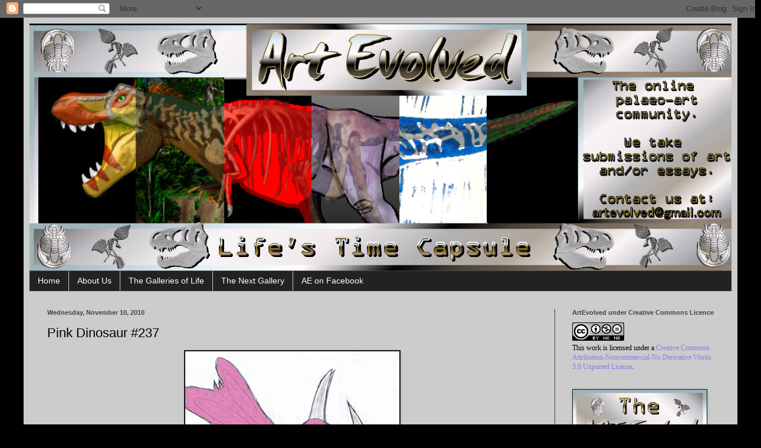

--- FILE ---
content_type: text/html; charset=UTF-8
request_url: https://blogevolved.blogspot.com/2010/11/pink-dinosaur-237.html
body_size: 19099
content:
<!DOCTYPE html>
<html class='v2' dir='ltr' lang='en'>
<head>
<link href='https://www.blogger.com/static/v1/widgets/335934321-css_bundle_v2.css' rel='stylesheet' type='text/css'/>
<meta content='width=1100' name='viewport'/>
<meta content='text/html; charset=UTF-8' http-equiv='Content-Type'/>
<meta content='blogger' name='generator'/>
<link href='https://blogevolved.blogspot.com/favicon.ico' rel='icon' type='image/x-icon'/>
<link href='http://blogevolved.blogspot.com/2010/11/pink-dinosaur-237.html' rel='canonical'/>
<link rel="alternate" type="application/atom+xml" title="ART Evolved: Life&#39;s Time Capsule - Atom" href="https://blogevolved.blogspot.com/feeds/posts/default" />
<link rel="alternate" type="application/rss+xml" title="ART Evolved: Life&#39;s Time Capsule - RSS" href="https://blogevolved.blogspot.com/feeds/posts/default?alt=rss" />
<link rel="service.post" type="application/atom+xml" title="ART Evolved: Life&#39;s Time Capsule - Atom" href="https://www.blogger.com/feeds/1754373063539020297/posts/default" />

<link rel="alternate" type="application/atom+xml" title="ART Evolved: Life&#39;s Time Capsule - Atom" href="https://blogevolved.blogspot.com/feeds/6931855078021734385/comments/default" />
<!--Can't find substitution for tag [blog.ieCssRetrofitLinks]-->
<link href='https://blogger.googleusercontent.com/img/b/R29vZ2xl/AVvXsEhxSu99cmLNDE8aSNQSi1oDidXqDnQtJXoA2_dC6X2HlT7tquObyXPhMWcWpLxbjWR9W6BMTQcNw75o8EzmKJ3JWhqV973LVmVlUiDhIcC-X-n8ZaBH50orwlX_TaChlKODnRPkfYqBETU/s400/237.pinkaceratops.gif' rel='image_src'/>
<meta content='http://blogevolved.blogspot.com/2010/11/pink-dinosaur-237.html' property='og:url'/>
<meta content='Pink Dinosaur #237' property='og:title'/>
<meta content='Pink Pentaceratops  by vultur-10  Learn more about the Pink Dinosaur Cancer Fundraiser here .  ' property='og:description'/>
<meta content='https://blogger.googleusercontent.com/img/b/R29vZ2xl/AVvXsEhxSu99cmLNDE8aSNQSi1oDidXqDnQtJXoA2_dC6X2HlT7tquObyXPhMWcWpLxbjWR9W6BMTQcNw75o8EzmKJ3JWhqV973LVmVlUiDhIcC-X-n8ZaBH50orwlX_TaChlKODnRPkfYqBETU/w1200-h630-p-k-no-nu/237.pinkaceratops.gif' property='og:image'/>
<title>ART Evolved: Life's Time Capsule: Pink Dinosaur #237</title>
<style id='page-skin-1' type='text/css'><!--
/*
-----------------------------------------------
Blogger Template Style
Name:     Simple
Designer: Blogger
URL:      www.blogger.com
----------------------------------------------- */
/* Content
----------------------------------------------- */
body {
font: normal normal 12px Georgia, Utopia, 'Palatino Linotype', Palatino, serif;
color: #000000;
background: #000000 none no-repeat scroll center center;
padding: 0 40px 40px 40px;
}
html body .region-inner {
min-width: 0;
max-width: 100%;
width: auto;
}
h2 {
font-size: 22px;
}
a:link {
text-decoration:none;
color: #9377e3;
}
a:visited {
text-decoration:none;
color: #428ed2;
}
a:hover {
text-decoration:underline;
color: #333333;
}
.body-fauxcolumn-outer .fauxcolumn-inner {
background: transparent none repeat scroll top left;
_background-image: none;
}
.body-fauxcolumn-outer .cap-top {
position: absolute;
z-index: 1;
height: 400px;
width: 100%;
}
.body-fauxcolumn-outer .cap-top .cap-left {
width: 100%;
background: transparent none repeat-x scroll top left;
_background-image: none;
}
.content-outer {
-moz-box-shadow: 0 0 40px rgba(0, 0, 0, .15);
-webkit-box-shadow: 0 0 5px rgba(0, 0, 0, .15);
-goog-ms-box-shadow: 0 0 10px #333333;
box-shadow: 0 0 40px rgba(0, 0, 0, .15);
margin-bottom: 1px;
}
.content-inner {
padding: 10px 10px;
}
.content-inner {
background-color: #cccccc;
}
/* Header
----------------------------------------------- */
.header-outer {
background: transparent none repeat-x scroll 0 -400px;
_background-image: none;
}
.Header h1 {
font: normal normal 60px Arial, Tahoma, Helvetica, FreeSans, sans-serif;
color: #444444;
text-shadow: -1px -1px 1px rgba(0, 0, 0, .2);
}
.Header h1 a {
color: #444444;
}
.Header .description {
font-size: 140%;
color: #444444;
}
.header-inner .Header .titlewrapper {
padding: 22px 30px;
}
.header-inner .Header .descriptionwrapper {
padding: 0 30px;
}
/* Tabs
----------------------------------------------- */
.tabs-inner .section:first-child {
border-top: 1px solid #404040;
}
.tabs-inner .section:first-child ul {
margin-top: -1px;
border-top: 1px solid #404040;
border-left: 0 solid #404040;
border-right: 0 solid #404040;
}
.tabs-inner .widget ul {
background: #222222 none repeat-x scroll 0 -800px;
_background-image: none;
border-bottom: 1px solid #404040;
margin-top: 0;
margin-left: -30px;
margin-right: -30px;
}
.tabs-inner .widget li a {
display: inline-block;
padding: .6em 1em;
font: normal normal 14px Arial, Tahoma, Helvetica, FreeSans, sans-serif;
color: #ffffff;
border-left: 1px solid #cccccc;
border-right: 0 solid #404040;
}
.tabs-inner .widget li:first-child a {
border-left: none;
}
.tabs-inner .widget li.selected a, .tabs-inner .widget li a:hover {
color: #9fc5e8;
background-color: #000000;
text-decoration: none;
}
/* Columns
----------------------------------------------- */
.main-outer {
border-top: 0 solid #404040;
}
.fauxcolumn-left-outer .fauxcolumn-inner {
border-right: 1px solid #404040;
}
.fauxcolumn-right-outer .fauxcolumn-inner {
border-left: 1px solid #404040;
}
/* Headings
----------------------------------------------- */
div.widget > h2,
div.widget h2.title {
margin: 0 0 1em 0;
font: normal bold 11px Arial, Tahoma, Helvetica, FreeSans, sans-serif;
color: #444444;
}
/* Widgets
----------------------------------------------- */
.widget .zippy {
color: #000000;
text-shadow: 2px 2px 1px rgba(0, 0, 0, .1);
}
.widget .popular-posts ul {
list-style: none;
}
/* Posts
----------------------------------------------- */
h2.date-header {
font: normal bold 11px Arial, Tahoma, Helvetica, FreeSans, sans-serif;
}
.date-header span {
background-color: transparent;
color: #444444;
padding: inherit;
letter-spacing: inherit;
margin: inherit;
}
.main-inner {
padding-top: 30px;
padding-bottom: 30px;
}
.main-inner .column-center-inner {
padding: 0 15px;
}
.main-inner .column-center-inner .section {
margin: 0 15px;
}
.post {
margin: 0 0 25px 0;
}
h3.post-title, .comments h4 {
font: normal normal 22px Arial, Tahoma, Helvetica, FreeSans, sans-serif;
margin: .75em 0 0;
}
.post-body {
font-size: 110%;
line-height: 1.4;
position: relative;
}
.post-body img, .post-body .tr-caption-container, .Profile img, .Image img,
.BlogList .item-thumbnail img {
padding: 0;
background: #111111;
border: 1px solid #111111;
-moz-box-shadow: 1px 1px 5px rgba(0, 0, 0, .1);
-webkit-box-shadow: 1px 1px 5px rgba(0, 0, 0, .1);
box-shadow: 1px 1px 5px rgba(0, 0, 0, .1);
}
.post-body img, .post-body .tr-caption-container {
padding: 1px;
}
.post-body .tr-caption-container {
color: #ffffff;
}
.post-body .tr-caption-container img {
padding: 0;
background: transparent;
border: none;
-moz-box-shadow: 0 0 0 rgba(0, 0, 0, .1);
-webkit-box-shadow: 0 0 0 rgba(0, 0, 0, .1);
box-shadow: 0 0 0 rgba(0, 0, 0, .1);
}
.post-header {
margin: 0 0 1.5em;
line-height: 1.6;
font-size: 90%;
}
.post-footer {
margin: 20px -2px 0;
padding: 5px 10px;
color: #eeeeee;
background-color: #000000;
border-bottom: 1px solid #444444;
line-height: 1.6;
font-size: 90%;
}
#comments .comment-author {
padding-top: 1.5em;
border-top: 1px solid #404040;
background-position: 0 1.5em;
}
#comments .comment-author:first-child {
padding-top: 0;
border-top: none;
}
.avatar-image-container {
margin: .2em 0 0;
}
#comments .avatar-image-container img {
border: 1px solid #111111;
}
/* Comments
----------------------------------------------- */
.comments .comments-content .icon.blog-author {
background-repeat: no-repeat;
background-image: url([data-uri]);
}
.comments .comments-content .loadmore a {
border-top: 1px solid #000000;
border-bottom: 1px solid #000000;
}
.comments .comment-thread.inline-thread {
background-color: #000000;
}
.comments .continue {
border-top: 2px solid #000000;
}
/* Accents
---------------------------------------------- */
.section-columns td.columns-cell {
border-left: 1px solid #404040;
}
.blog-pager {
background: transparent none no-repeat scroll top center;
}
.blog-pager-older-link, .home-link,
.blog-pager-newer-link {
background-color: #cccccc;
padding: 5px;
}
.footer-outer {
border-top: 0 dashed #bbbbbb;
}
/* Mobile
----------------------------------------------- */
body.mobile  {
background-size: auto;
}
.mobile .body-fauxcolumn-outer {
background: transparent none repeat scroll top left;
}
.mobile .body-fauxcolumn-outer .cap-top {
background-size: 100% auto;
}
.mobile .content-outer {
-webkit-box-shadow: 0 0 3px rgba(0, 0, 0, .15);
box-shadow: 0 0 3px rgba(0, 0, 0, .15);
}
.mobile .tabs-inner .widget ul {
margin-left: 0;
margin-right: 0;
}
.mobile .post {
margin: 0;
}
.mobile .main-inner .column-center-inner .section {
margin: 0;
}
.mobile .date-header span {
padding: 0.1em 10px;
margin: 0 -10px;
}
.mobile h3.post-title {
margin: 0;
}
.mobile .blog-pager {
background: transparent none no-repeat scroll top center;
}
.mobile .footer-outer {
border-top: none;
}
.mobile .main-inner, .mobile .footer-inner {
background-color: #cccccc;
}
.mobile-index-contents {
color: #000000;
}
.mobile-link-button {
background-color: #9377e3;
}
.mobile-link-button a:link, .mobile-link-button a:visited {
color: #ffffff;
}
.mobile .tabs-inner .section:first-child {
border-top: none;
}
.mobile .tabs-inner .PageList .widget-content {
background-color: #000000;
color: #9fc5e8;
border-top: 1px solid #404040;
border-bottom: 1px solid #404040;
}
.mobile .tabs-inner .PageList .widget-content .pagelist-arrow {
border-left: 1px solid #404040;
}

--></style>
<style id='template-skin-1' type='text/css'><!--
body {
min-width: 1210px;
}
.content-outer, .content-fauxcolumn-outer, .region-inner {
min-width: 1210px;
max-width: 1210px;
_width: 1210px;
}
.main-inner .columns {
padding-left: 0;
padding-right: 300px;
}
.main-inner .fauxcolumn-center-outer {
left: 0;
right: 300px;
/* IE6 does not respect left and right together */
_width: expression(this.parentNode.offsetWidth -
parseInt("0") -
parseInt("300px") + 'px');
}
.main-inner .fauxcolumn-left-outer {
width: 0;
}
.main-inner .fauxcolumn-right-outer {
width: 300px;
}
.main-inner .column-left-outer {
width: 0;
right: 100%;
margin-left: -0;
}
.main-inner .column-right-outer {
width: 300px;
margin-right: -300px;
}
#layout {
min-width: 0;
}
#layout .content-outer {
min-width: 0;
width: 800px;
}
#layout .region-inner {
min-width: 0;
width: auto;
}
body#layout div.add_widget {
padding: 8px;
}
body#layout div.add_widget a {
margin-left: 32px;
}
--></style>
<link href='https://www.blogger.com/dyn-css/authorization.css?targetBlogID=1754373063539020297&amp;zx=50f243e4-5f2c-422d-bf00-06069326b78f' media='none' onload='if(media!=&#39;all&#39;)media=&#39;all&#39;' rel='stylesheet'/><noscript><link href='https://www.blogger.com/dyn-css/authorization.css?targetBlogID=1754373063539020297&amp;zx=50f243e4-5f2c-422d-bf00-06069326b78f' rel='stylesheet'/></noscript>
<meta name='google-adsense-platform-account' content='ca-host-pub-1556223355139109'/>
<meta name='google-adsense-platform-domain' content='blogspot.com'/>

</head>
<body class='loading variant-dark'>
<div class='navbar section' id='navbar' name='Navbar'><div class='widget Navbar' data-version='1' id='Navbar1'><script type="text/javascript">
    function setAttributeOnload(object, attribute, val) {
      if(window.addEventListener) {
        window.addEventListener('load',
          function(){ object[attribute] = val; }, false);
      } else {
        window.attachEvent('onload', function(){ object[attribute] = val; });
      }
    }
  </script>
<div id="navbar-iframe-container"></div>
<script type="text/javascript" src="https://apis.google.com/js/platform.js"></script>
<script type="text/javascript">
      gapi.load("gapi.iframes:gapi.iframes.style.bubble", function() {
        if (gapi.iframes && gapi.iframes.getContext) {
          gapi.iframes.getContext().openChild({
              url: 'https://www.blogger.com/navbar/1754373063539020297?po\x3d6931855078021734385\x26origin\x3dhttps://blogevolved.blogspot.com',
              where: document.getElementById("navbar-iframe-container"),
              id: "navbar-iframe"
          });
        }
      });
    </script><script type="text/javascript">
(function() {
var script = document.createElement('script');
script.type = 'text/javascript';
script.src = '//pagead2.googlesyndication.com/pagead/js/google_top_exp.js';
var head = document.getElementsByTagName('head')[0];
if (head) {
head.appendChild(script);
}})();
</script>
</div></div>
<div class='body-fauxcolumns'>
<div class='fauxcolumn-outer body-fauxcolumn-outer'>
<div class='cap-top'>
<div class='cap-left'></div>
<div class='cap-right'></div>
</div>
<div class='fauxborder-left'>
<div class='fauxborder-right'></div>
<div class='fauxcolumn-inner'>
</div>
</div>
<div class='cap-bottom'>
<div class='cap-left'></div>
<div class='cap-right'></div>
</div>
</div>
</div>
<div class='content'>
<div class='content-fauxcolumns'>
<div class='fauxcolumn-outer content-fauxcolumn-outer'>
<div class='cap-top'>
<div class='cap-left'></div>
<div class='cap-right'></div>
</div>
<div class='fauxborder-left'>
<div class='fauxborder-right'></div>
<div class='fauxcolumn-inner'>
</div>
</div>
<div class='cap-bottom'>
<div class='cap-left'></div>
<div class='cap-right'></div>
</div>
</div>
</div>
<div class='content-outer'>
<div class='content-cap-top cap-top'>
<div class='cap-left'></div>
<div class='cap-right'></div>
</div>
<div class='fauxborder-left content-fauxborder-left'>
<div class='fauxborder-right content-fauxborder-right'></div>
<div class='content-inner'>
<header>
<div class='header-outer'>
<div class='header-cap-top cap-top'>
<div class='cap-left'></div>
<div class='cap-right'></div>
</div>
<div class='fauxborder-left header-fauxborder-left'>
<div class='fauxborder-right header-fauxborder-right'></div>
<div class='region-inner header-inner'>
<div class='header section' id='header' name='Header'><div class='widget Header' data-version='1' id='Header1'>
<div id='header-inner'>
<a href='https://blogevolved.blogspot.com/' style='display: block'>
<img alt='ART Evolved: Life&#39;s Time Capsule' height='419px; ' id='Header1_headerimg' src='https://blogger.googleusercontent.com/img/b/R29vZ2xl/AVvXsEgEgNwOz2q0mxa369PM2hF4dMEEXEOUdvRloMjSC-27qtx7g2qpMa040eQquu2CrzCiLnGluMXNqFi_pUineVGEKVmayfnFeOUf1C-wdINIKjIUGaUNRWWClHpL2IkaX6dFyYlYypBmxhEi/s1600/2012+Banner.jpg' style='display: block' width='1200px; '/>
</a>
</div>
</div></div>
</div>
</div>
<div class='header-cap-bottom cap-bottom'>
<div class='cap-left'></div>
<div class='cap-right'></div>
</div>
</div>
</header>
<div class='tabs-outer'>
<div class='tabs-cap-top cap-top'>
<div class='cap-left'></div>
<div class='cap-right'></div>
</div>
<div class='fauxborder-left tabs-fauxborder-left'>
<div class='fauxborder-right tabs-fauxborder-right'></div>
<div class='region-inner tabs-inner'>
<div class='tabs section' id='crosscol' name='Cross-Column'><div class='widget PageList' data-version='1' id='PageList1'>
<h2>Pages</h2>
<div class='widget-content'>
<ul>
<li>
<a href='https://blogevolved.blogspot.com/'>Home</a>
</li>
<li>
<a href='https://blogevolved.blogspot.com/p/about-us.html'>About Us</a>
</li>
<li>
<a href='http://blogevolved.blogspot.hk/search/label/Gallery%20of%20Life'>The Galleries of Life</a>
</li>
<li>
<a href='http://blogevolved.blogspot.hk/2013/03/4-years-of-art-evolved-end-of-era.html'>The Next Gallery</a>
</li>
<li>
<a href='https://www.facebook.com/#!/pages/ART-Evolved/136805073056832'>AE on Facebook</a>
</li>
</ul>
<div class='clear'></div>
</div>
</div></div>
<div class='tabs no-items section' id='crosscol-overflow' name='Cross-Column 2'></div>
</div>
</div>
<div class='tabs-cap-bottom cap-bottom'>
<div class='cap-left'></div>
<div class='cap-right'></div>
</div>
</div>
<div class='main-outer'>
<div class='main-cap-top cap-top'>
<div class='cap-left'></div>
<div class='cap-right'></div>
</div>
<div class='fauxborder-left main-fauxborder-left'>
<div class='fauxborder-right main-fauxborder-right'></div>
<div class='region-inner main-inner'>
<div class='columns fauxcolumns'>
<div class='fauxcolumn-outer fauxcolumn-center-outer'>
<div class='cap-top'>
<div class='cap-left'></div>
<div class='cap-right'></div>
</div>
<div class='fauxborder-left'>
<div class='fauxborder-right'></div>
<div class='fauxcolumn-inner'>
</div>
</div>
<div class='cap-bottom'>
<div class='cap-left'></div>
<div class='cap-right'></div>
</div>
</div>
<div class='fauxcolumn-outer fauxcolumn-left-outer'>
<div class='cap-top'>
<div class='cap-left'></div>
<div class='cap-right'></div>
</div>
<div class='fauxborder-left'>
<div class='fauxborder-right'></div>
<div class='fauxcolumn-inner'>
</div>
</div>
<div class='cap-bottom'>
<div class='cap-left'></div>
<div class='cap-right'></div>
</div>
</div>
<div class='fauxcolumn-outer fauxcolumn-right-outer'>
<div class='cap-top'>
<div class='cap-left'></div>
<div class='cap-right'></div>
</div>
<div class='fauxborder-left'>
<div class='fauxborder-right'></div>
<div class='fauxcolumn-inner'>
</div>
</div>
<div class='cap-bottom'>
<div class='cap-left'></div>
<div class='cap-right'></div>
</div>
</div>
<!-- corrects IE6 width calculation -->
<div class='columns-inner'>
<div class='column-center-outer'>
<div class='column-center-inner'>
<div class='main section' id='main' name='Main'><div class='widget Blog' data-version='1' id='Blog1'>
<div class='blog-posts hfeed'>

          <div class="date-outer">
        
<h2 class='date-header'><span>Wednesday, November 10, 2010</span></h2>

          <div class="date-posts">
        
<div class='post-outer'>
<div class='post hentry uncustomized-post-template' itemprop='blogPost' itemscope='itemscope' itemtype='http://schema.org/BlogPosting'>
<meta content='https://blogger.googleusercontent.com/img/b/R29vZ2xl/AVvXsEhxSu99cmLNDE8aSNQSi1oDidXqDnQtJXoA2_dC6X2HlT7tquObyXPhMWcWpLxbjWR9W6BMTQcNw75o8EzmKJ3JWhqV973LVmVlUiDhIcC-X-n8ZaBH50orwlX_TaChlKODnRPkfYqBETU/s400/237.pinkaceratops.gif' itemprop='image_url'/>
<meta content='1754373063539020297' itemprop='blogId'/>
<meta content='6931855078021734385' itemprop='postId'/>
<a name='6931855078021734385'></a>
<h3 class='post-title entry-title' itemprop='name'>
Pink Dinosaur #237
</h3>
<div class='post-header'>
<div class='post-header-line-1'></div>
</div>
<div class='post-body entry-content' id='post-body-6931855078021734385' itemprop='description articleBody'>
<div class="separator" style="clear: both; text-align: center;"><a href="https://blogger.googleusercontent.com/img/b/R29vZ2xl/AVvXsEhxSu99cmLNDE8aSNQSi1oDidXqDnQtJXoA2_dC6X2HlT7tquObyXPhMWcWpLxbjWR9W6BMTQcNw75o8EzmKJ3JWhqV973LVmVlUiDhIcC-X-n8ZaBH50orwlX_TaChlKODnRPkfYqBETU/s1600/237.pinkaceratops.gif" imageanchor="1" style="margin-left: 1em; margin-right: 1em;"><img border="0" height="400" src="https://blogger.googleusercontent.com/img/b/R29vZ2xl/AVvXsEhxSu99cmLNDE8aSNQSi1oDidXqDnQtJXoA2_dC6X2HlT7tquObyXPhMWcWpLxbjWR9W6BMTQcNw75o8EzmKJ3JWhqV973LVmVlUiDhIcC-X-n8ZaBH50orwlX_TaChlKODnRPkfYqBETU/s400/237.pinkaceratops.gif" width="363" /></a></div><div style="font-family: inherit; text-align: center;"><span style="font-size: small;"><b>Pink Pentaceratops</b><i> by vultur-10</i></span></div><div style="font-family: inherit; text-align: center;"><br />
</div><div style="text-align: center;"><span style="font-size: small;"><span style="font-family: inherit;">Learn more about the Pink Dinosaur Cancer Fundraiser <a href="http://blogevolved.blogspot.com/2010/09/pink-dinosaur-fundraiser-for-cancer.html">here</a>.&nbsp; </span></span></div>
<div style='clear: both;'></div>
</div>
<div class='post-footer'>
<div class='post-footer-line post-footer-line-1'>
<span class='post-author vcard'>
Posted by
<span class='fn' itemprop='author' itemscope='itemscope' itemtype='http://schema.org/Person'>
<meta content='https://www.blogger.com/profile/06288204811639220214' itemprop='url'/>
<a class='g-profile' href='https://www.blogger.com/profile/06288204811639220214' rel='author' title='author profile'>
<span itemprop='name'>Peter Bond</span>
</a>
</span>
</span>
<span class='post-timestamp'>
at
<meta content='http://blogevolved.blogspot.com/2010/11/pink-dinosaur-237.html' itemprop='url'/>
<a class='timestamp-link' href='https://blogevolved.blogspot.com/2010/11/pink-dinosaur-237.html' rel='bookmark' title='permanent link'><abbr class='published' itemprop='datePublished' title='2010-11-10T03:07:00-07:00'>3:07&#8239;AM</abbr></a>
</span>
<span class='post-comment-link'>
</span>
<span class='post-icons'>
<span class='item-control blog-admin pid-470862212'>
<a href='https://www.blogger.com/post-edit.g?blogID=1754373063539020297&postID=6931855078021734385&from=pencil' title='Edit Post'>
<img alt='' class='icon-action' height='18' src='https://resources.blogblog.com/img/icon18_edit_allbkg.gif' width='18'/>
</a>
</span>
</span>
<div class='post-share-buttons goog-inline-block'>
<a class='goog-inline-block share-button sb-email' href='https://www.blogger.com/share-post.g?blogID=1754373063539020297&postID=6931855078021734385&target=email' target='_blank' title='Email This'><span class='share-button-link-text'>Email This</span></a><a class='goog-inline-block share-button sb-blog' href='https://www.blogger.com/share-post.g?blogID=1754373063539020297&postID=6931855078021734385&target=blog' onclick='window.open(this.href, "_blank", "height=270,width=475"); return false;' target='_blank' title='BlogThis!'><span class='share-button-link-text'>BlogThis!</span></a><a class='goog-inline-block share-button sb-twitter' href='https://www.blogger.com/share-post.g?blogID=1754373063539020297&postID=6931855078021734385&target=twitter' target='_blank' title='Share to X'><span class='share-button-link-text'>Share to X</span></a><a class='goog-inline-block share-button sb-facebook' href='https://www.blogger.com/share-post.g?blogID=1754373063539020297&postID=6931855078021734385&target=facebook' onclick='window.open(this.href, "_blank", "height=430,width=640"); return false;' target='_blank' title='Share to Facebook'><span class='share-button-link-text'>Share to Facebook</span></a><a class='goog-inline-block share-button sb-pinterest' href='https://www.blogger.com/share-post.g?blogID=1754373063539020297&postID=6931855078021734385&target=pinterest' target='_blank' title='Share to Pinterest'><span class='share-button-link-text'>Share to Pinterest</span></a>
</div>
</div>
<div class='post-footer-line post-footer-line-2'>
<span class='post-labels'>
Labels:
<a href='https://blogevolved.blogspot.com/search/label/Pink%20Dinosaurs' rel='tag'>Pink Dinosaurs</a>
</span>
</div>
<div class='post-footer-line post-footer-line-3'>
<span class='post-location'>
</span>
</div>
</div>
</div>
<div class='comments' id='comments'>
<a name='comments'></a>
</div>
</div>

        </div></div>
      
</div>
<div class='blog-pager' id='blog-pager'>
<span id='blog-pager-newer-link'>
<a class='blog-pager-newer-link' href='https://blogevolved.blogspot.com/2010/11/pink-dinosaur-238.html' id='Blog1_blog-pager-newer-link' title='Newer Post'>Newer Post</a>
</span>
<span id='blog-pager-older-link'>
<a class='blog-pager-older-link' href='https://blogevolved.blogspot.com/2010/11/pink-dinosaur-236.html' id='Blog1_blog-pager-older-link' title='Older Post'>Older Post</a>
</span>
<a class='home-link' href='https://blogevolved.blogspot.com/'>Home</a>
</div>
<div class='clear'></div>
<div class='post-feeds'>
</div>
</div></div>
</div>
</div>
<div class='column-left-outer'>
<div class='column-left-inner'>
<aside>
</aside>
</div>
</div>
<div class='column-right-outer'>
<div class='column-right-inner'>
<aside>
<div class='sidebar section' id='sidebar-right-1'><div class='widget HTML' data-version='1' id='HTML2'>
<h2 class='title'>ArtEvolved under Creative Commons Licence</h2>
<div class='widget-content'>
<a href="http://creativecommons.org/licenses/by-nc-nd/3.0/" rel="license"><img alt="Creative Commons License" style="border-width:0" src="https://lh3.googleusercontent.com/blogger_img_proxy/AEn0k_v3NAXA3n9TmsDuYK3s9dadk-mCcp6ZuBwjJiWz5II1gM6yJCLcXDLUijwHy8cY82EGcPW1UCnW3DDOU6TP3EIcHFwK5Fh6YATirqONx-p37mlV7w2XUBo=s0-d"></a><br/>This work is licensed under a <a href="http://creativecommons.org/licenses/by-nc-nd/3.0/" rel="license">Creative Commons Attribution-Noncommercial-No Derivative Works 3.0 Unported License</a>.
</div>
<div class='clear'></div>
</div><div class='widget Image' data-version='1' id='Image45'>
<div class='widget-content'>
<a href='http://friendfeed.com/artevolved'>
<img alt='' height='227' id='Image45_img' src='https://blogger.googleusercontent.com/img/b/R29vZ2xl/AVvXsEgLmAlY2c7ZwJ7CZzEuJEPf_9ZbRU3CfKxXPwO6zleicpjyjSZChmS5ab3Au_g76oXRx9e6zznaE-RMhJFJWLCzA6SI-AvbA0VdLZQdJpSwhUtIlPjoIbr8uAZ8nqDEG6QaC58uK8WaABjm/s250/Art-Evolved-RSS-Network-256.jpg' width='227'/>
</a>
<br/>
</div>
<div class='clear'></div>
</div><div class='widget BlogList' data-version='1' id='BlogList1'>
<h2 class='title'>ART Evolved's Crew's Blogs</h2>
<div class='widget-content'>
<div class='blog-list-container' id='BlogList1_container'>
<ul id='BlogList1_blogs'>
<li style='display: block;'>
<div class='blog-icon'>
<img data-lateloadsrc='https://lh3.googleusercontent.com/blogger_img_proxy/AEn0k_tn8dmNOfe0qQVQbvWX8fggkNiRvAAvWrtEIYyBrYue8Y9Q4maXCjTOjNdIUaQ48SXjzjyf2vMQ_NPuy8olz1KHJeIa0ZBZsed3NKN2KPnQ6GGb7SFDZzk=s16-w16-h16' height='16' width='16'/>
</div>
<div class='blog-content'>
<div class='blog-title'>
<a href='http://mambobob-raptorsnest.blogspot.com/' target='_blank'>
Raptor's Nest</a>
</div>
<div class='item-content'>
<span class='item-title'>
<a href='http://mambobob-raptorsnest.blogspot.com/2026/01/new-website-and-blog-at-manabusakamotouk.html' target='_blank'>
New website and blog at manabusakamoto.uk
</a>
</span>
</div>
</div>
<div style='clear: both;'></div>
</li>
<li style='display: block;'>
<div class='blog-icon'>
<img data-lateloadsrc='https://lh3.googleusercontent.com/blogger_img_proxy/AEn0k_vYxoO52gYcaoFyKNLExZoTeFUJE_JHRVRV2g7ISLbJPpGBE24HT-5FwoF9G2j37G6efpdPrv5G8NNbQOTaSfnt85HkyObbGdpohQ-cvV6_xw=s16-w16-h16' height='16' width='16'/>
</div>
<div class='blog-content'>
<div class='blog-title'>
<a href='http://coherentlight.blogspot.com/' target='_blank'>
Coherent Lighthouse</a>
</div>
<div class='item-content'>
<span class='item-title'>
<a href='http://coherentlight.blogspot.com/2025/11/what-im-doing-now-cubelight-gfx-and.html' target='_blank'>
</a>
</span>
</div>
</div>
<div style='clear: both;'></div>
</li>
<li style='display: block;'>
<div class='blog-icon'>
<img data-lateloadsrc='https://lh3.googleusercontent.com/blogger_img_proxy/AEn0k_sjSeuEIXBfI9-xFI1IEE4t-dEfFGrfq-BS1gxvBn5UP5xXgMZ-ss-ow6OROTopB1LMwUyUzViT1bcj0CNaw7VEAKyfmjgklUZlRObLsfSTlsJOrQ=s16-w16-h16' height='16' width='16'/>
</div>
<div class='blog-content'>
<div class='blog-title'>
<a href='http://amateurzoologist.blogspot.com/' target='_blank'>
the Amateur Zoologist</a>
</div>
<div class='item-content'>
<span class='item-title'>
<a href='http://amateurzoologist.blogspot.com/2025/10/jack-o-lantern-designs-2025.html' target='_blank'>
Jack-O-Lantern Designs 2025
</a>
</span>
</div>
</div>
<div style='clear: both;'></div>
</li>
<li style='display: block;'>
<div class='blog-icon'>
<img data-lateloadsrc='https://lh3.googleusercontent.com/blogger_img_proxy/AEn0k_siaVr54OtH1KyYzQiuJ6pIRu-BZI-ZHxYCTPZL9ncXL1cnCl6YL1LU6OD6A7fwSnlx55WsdAtpKUqKt7hPtyoVKDpYfQ=s16-w16-h16' height='16' width='16'/>
</div>
<div class='blog-content'>
<div class='blog-title'>
<a href='https://etrilobite.com' target='_blank'>
eTrilobite.com</a>
</div>
<div class='item-content'>
<span class='item-title'>
<a href='https://etrilobite.com/bot-id-chatfuel/' target='_blank'>
Bot Id Chatfuel
</a>
</span>
</div>
</div>
<div style='clear: both;'></div>
</li>
<li style='display: block;'>
<div class='blog-icon'>
<img data-lateloadsrc='https://lh3.googleusercontent.com/blogger_img_proxy/AEn0k_vDufO9ePdnHRxQ6KAFimwxfULd7KaIagpomX9m6gkzAG6h127f_L7NYZW1YyCVjKh5bfqoYkdzc--gioM-wAREbYOD2cwEdlP5I0mmCq2V-Q=s16-w16-h16' height='16' width='16'/>
</div>
<div class='blog-content'>
<div class='blog-title'>
<a href='http://darthsantuzzo.blogspot.com/' target='_blank'>
Paleo Darth</a>
</div>
<div class='item-content'>
<span class='item-title'>
<a href='http://darthsantuzzo.blogspot.com/2019/06/penyebab-umum-dari-hyphema.html' target='_blank'>
Penyebab Umum Dari Hyphema
</a>
</span>
</div>
</div>
<div style='clear: both;'></div>
</li>
<li style='display: block;'>
<div class='blog-icon'>
<img data-lateloadsrc='https://lh3.googleusercontent.com/blogger_img_proxy/AEn0k_uNHSr2wc7gHcudx3ecD6ub0YM-dpl6swyp7A-Lv_mTI-F4zpq-e-jYtLOk0BAwoXo1m27C93-h4fzzd6C-8EMf8xB7Ex9pHLQ-=s16-w16-h16' height='16' width='16'/>
</div>
<div class='blog-content'>
<div class='blog-title'>
<a href='http://cdylke.blogspot.com/' target='_blank'>
Craig Dylke's Prehistoric Art</a>
</div>
<div class='item-content'>
<span class='item-title'>
<a href='http://cdylke.blogspot.com/2018/07/dumb-movie-scene-recreation.html' target='_blank'>
Dumb Movie Scene Recreation
</a>
</span>
</div>
</div>
<div style='clear: both;'></div>
</li>
<li style='display: block;'>
<div class='blog-icon'>
<img data-lateloadsrc='https://lh3.googleusercontent.com/blogger_img_proxy/AEn0k_sfZjP5BceZR5At2_yBZrL7lP6J6dBqUSCg1GcOi6qpY6JTAMUj60NVXzUh2tyCXLp4uhq-5bt5Wt5NgYIUJV6eH10Xrc_ilylM8bXcA6rU=s16-w16-h16' height='16' width='16'/>
</div>
<div class='blog-content'>
<div class='blog-title'>
<a href='https://chasmosaurs.blogspot.com/' target='_blank'>
Love in the Time of Chasmosaurs</a>
</div>
<div class='item-content'>
<span class='item-title'>
<a href='https://chasmosaurs.blogspot.com/2017/12/love-in-time-of-chasmosaurs-has-moved.html' target='_blank'>
Love in the Time of Chasmosaurs has moved!
</a>
</span>
</div>
</div>
<div style='clear: both;'></div>
</li>
<li style='display: block;'>
<div class='blog-icon'>
<img data-lateloadsrc='https://lh3.googleusercontent.com/blogger_img_proxy/AEn0k_tiT8_eaR7fKPVS4wtO446vLaUM1TJXyp4NFMlUN6AyJgsdlxZVr3E-q7SRknlQ6BXruTxZKFQQ88KOcc0K-52OO2CvNSn7ZFtFg0c5-QZcyg=s16-w16-h16' height='16' width='16'/>
</div>
<div class='blog-content'>
<div class='blog-title'>
<a href='http://andrey-atuchin.blogspot.com/' target='_blank'>
DinoArt</a>
</div>
<div class='item-content'>
<span class='item-title'>
<a href='http://andrey-atuchin.blogspot.com/2017/09/portrait-of-einiosaurus.html' target='_blank'>
Portrait of Einiosaurus
</a>
</span>
</div>
</div>
<div style='clear: both;'></div>
</li>
<li style='display: block;'>
<div class='blog-icon'>
<img data-lateloadsrc='https://lh3.googleusercontent.com/blogger_img_proxy/AEn0k_u-Pm1pNBbo3ii6M0QWyxDlwBQMdBFrizft9KPVg-a5080OB1xCAZPLv60mhBMJw79058iek_M5eOGaAFxkoI2Js7l8tkp4WHEiScNbGw=s16-w16-h16' height='16' width='16'/>
</div>
<div class='blog-content'>
<div class='blog-title'>
<a href='https://paleoking.blogspot.com/' target='_blank'>
THE PALEO KING</a>
</div>
<div class='item-content'>
<span class='item-title'>
<a href='https://paleoking.blogspot.com/2017/08/the-chubut-monster-is-officially-named.html' target='_blank'>
The Chubut Monster is officially named!
</a>
</span>
</div>
</div>
<div style='clear: both;'></div>
</li>
<li style='display: block;'>
<div class='blog-icon'>
<img data-lateloadsrc='https://lh3.googleusercontent.com/blogger_img_proxy/AEn0k_tMrX9jmAEjHNwRlUicrubGYk5fbml74EwIoa2nhIGtwoqqAsFsaghgFx3J75KVwai5EWs85dVqW9oTbmothzg2In8ea4Spr9z3r-XvzGR0kVuz=s16-w16-h16' height='16' width='16'/>
</div>
<div class='blog-content'>
<div class='blog-title'>
<a href='http://paleoillustrata.blogspot.com/' target='_blank'>
Paleo Illustrata</a>
</div>
<div class='item-content'>
<span class='item-title'>
<a href='http://paleoillustrata.blogspot.com/2017/08/back-soon.html' target='_blank'>
Back soon...
</a>
</span>
</div>
</div>
<div style='clear: both;'></div>
</li>
<li style='display: block;'>
<div class='blog-icon'>
<img data-lateloadsrc='https://lh3.googleusercontent.com/blogger_img_proxy/AEn0k_ujDD55ywKpgVXLYZU2nYJRYB2OS8r4kUkTAL7CIzcmebZyj44KqTHO1JVaLceuEOpHjaeNAm55jPYaEBHT=s16-w16-h16' height='16' width='16'/>
</div>
<div class='blog-content'>
<div class='blog-title'>
<a href='http://drip.de' target='_blank'>
drip</a>
</div>
<div class='item-content'>
<span class='item-title'>
<a href='http://drip.de/?p=3246' target='_blank'>
chemistry
</a>
</span>
</div>
</div>
<div style='clear: both;'></div>
</li>
<li style='display: block;'>
<div class='blog-icon'>
<img data-lateloadsrc='https://lh3.googleusercontent.com/blogger_img_proxy/AEn0k_twOsKKBwmkFvbCBpDSe0VUbbZ5CF14hvjoFNfQDyPba0PbPB2BI9-aakeK2jPqNg2-DXFM8vXPZvex8kZwKQjnOGeph8BKKW1cT3mtbom4vBq76Rya=s16-w16-h16' height='16' width='16'/>
</div>
<div class='blog-content'>
<div class='blog-title'>
<a href='http://jurassicparkitalia.blogspot.com/' target='_blank'>
JPItalia :: Blog</a>
</div>
<div class='item-content'>
<span class='item-title'>
<a href='http://jurassicparkitalia.blogspot.com/2016/10/harga-hp-asus-murah-di-bawah-1-juta.html' target='_blank'>
Harga HP Asus Murah di Bawah 1 Juta Terbaru 2017
</a>
</span>
</div>
</div>
<div style='clear: both;'></div>
</li>
<li style='display: block;'>
<div class='blog-icon'>
<img data-lateloadsrc='https://lh3.googleusercontent.com/blogger_img_proxy/AEn0k_tmMRvWwTTWbfBPVIQTZbrrix94xBTbf65oycz5IKfq8-XsnZMzbePj1-nzxsbV-iPUsioAXIFuhINJqhcAU4XKSVmpNMU2yA3--Apef6Bqvw=s16-w16-h16' height='16' width='16'/>
</div>
<div class='blog-content'>
<div class='blog-title'>
<a href='http://subhumanfreak.blogspot.com/' target='_blank'>
The Disillusioned Taxonomist</a>
</div>
<div class='item-content'>
<span class='item-title'>
<a href='http://subhumanfreak.blogspot.com/2016/06/european-zoo-photo-update.html' target='_blank'>
European zoo photo update
</a>
</span>
</div>
</div>
<div style='clear: both;'></div>
</li>
<li style='display: block;'>
<div class='blog-icon'>
<img data-lateloadsrc='https://lh3.googleusercontent.com/blogger_img_proxy/AEn0k_vfioZUjbBg3Z96bcE2he_fK1WOFZPulwmlU4rgJQxZ22o85L0g8z6L6xNK8owu5u1I2sukdbqIgjPYKfYDazgB_4KniOqPsAs0kYg2dPfLLxJXukpg=s16-w16-h16' height='16' width='16'/>
</div>
<div class='blog-content'>
<div class='blog-title'>
<a href='https://optimisticpainter.wordpress.com' target='_blank'>
The Optimistic Painting Blog</a>
</div>
<div class='item-content'>
<span class='item-title'>
<a href='https://optimisticpainter.wordpress.com/2016/05/30/little-raptor-circle-of-goodness/' target='_blank'>
Little raptor circle of goodness.
</a>
</span>
</div>
</div>
<div style='clear: both;'></div>
</li>
<li style='display: block;'>
<div class='blog-icon'>
<img data-lateloadsrc='https://lh3.googleusercontent.com/blogger_img_proxy/AEn0k_t3yEzDiaERAd4PmTX2luaSKAY7oMegqnwc6xBv_V6YjAcaSMy0Lt4wjqnp0vRAl5K0hy6n-Jwdgqfq2q3_o-cLRsWK_eTeVEzn4ARITw=s16-w16-h16' height='16' width='16'/>
</div>
<div class='blog-content'>
<div class='blog-title'>
<a href='http://seancraven.blogspot.com/' target='_blank'>
Renaissance Oaf</a>
</div>
<div class='item-content'>
<span class='item-title'>
<a href='http://seancraven.blogspot.com/2015/09/miserable-bastard-syndrome.html' target='_blank'>
Miserable Bastard Syndrome
</a>
</span>
</div>
</div>
<div style='clear: both;'></div>
</li>
<li style='display: block;'>
<div class='blog-icon'>
<img data-lateloadsrc='https://lh3.googleusercontent.com/blogger_img_proxy/AEn0k_uVkcTH26cQZ_WA0VeauvD9oI6K6D7SZFIarEzyG-d0AcHlsJHLu_O89DMINdwP1W5xAcCOAaAeNoxbJtSOVAB6tTR58HW4vMjX0BxMlH4R=s16-w16-h16' height='16' width='16'/>
</div>
<div class='blog-content'>
<div class='blog-title'>
<a href='http://paleoexhibit.blogspot.com/' target='_blank'>
Paleoexhibit</a>
</div>
<div class='item-content'>
<span class='item-title'>
<a href='http://paleoexhibit.blogspot.com/2015/04/were-dinosaurs-responsible-for-their.html' target='_blank'>
Were dinosaurs responsible for their own demise by initiating a runaway 
climate change?
</a>
</span>
</div>
</div>
<div style='clear: both;'></div>
</li>
<li style='display: block;'>
<div class='blog-icon'>
<img data-lateloadsrc='https://lh3.googleusercontent.com/blogger_img_proxy/AEn0k_sok4yQ8ULC9des3krADWEv3z7sQ009OWM3cvGig2DNgGUzfaTkPgG-oc0E4u4lQ7aPgOJ32oPAvuHuBoOXKnmqGumAfde2VHIMf-y_vQQ=s16-w16-h16' height='16' width='16'/>
</div>
<div class='blog-content'>
<div class='blog-title'>
<a href='http://superoceras.blogspot.com/' target='_blank'>
Superoceras</a>
</div>
<div class='item-content'>
<span class='item-title'>
<a href='http://superoceras.blogspot.com/2014/11/ingen-currently-recruiting-for-genetic.html' target='_blank'>
InGen Currently Recruiting for Genetic Biologist Interns
</a>
</span>
</div>
</div>
<div style='clear: both;'></div>
</li>
<li style='display: block;'>
<div class='blog-icon'>
<img data-lateloadsrc='https://lh3.googleusercontent.com/blogger_img_proxy/AEn0k_vFT4eZeMpcTxD7EHOULSX-GbYxIc6DbSZ2L0xLpD4G0NMJ_Ptq-tQNk8sAp3EncAUNq7GSrVYw9ppbPfUTa9SwMtystJIeuSNnTwuoGRzUJg=s16-w16-h16' height='16' width='16'/>
</div>
<div class='blog-content'>
<div class='blog-title'>
<a href='http://glendonmellow.blogspot.com/' target='_blank'>
The Flying Trilobite</a>
</div>
<div class='item-content'>
<span class='item-title'>
<a href='http://glendonmellow.blogspot.com/2014/06/ive-moved-announcing-my-new-site.html' target='_blank'>
I've moved! Announcing my new site!
</a>
</span>
</div>
</div>
<div style='clear: both;'></div>
</li>
<li style='display: block;'>
<div class='blog-icon'>
<img data-lateloadsrc='https://lh3.googleusercontent.com/blogger_img_proxy/AEn0k_vVWIajGpRi8XRqPhdEd_t79BG2ck9IT0OK8JZSE8iBCvcDz11bwd73ikCHnpJtXJdd6ro2aTtWDtgiTC948HxYhLLpzTJcu3OzAMzUF6OFgw=s16-w16-h16' height='16' width='16'/>
</div>
<div class='blog-content'>
<div class='blog-title'>
<a href='http://willoughbyart.blogspot.com/' target='_blank'>
Art of Emily Willoughby</a>
</div>
<div class='item-content'>
<span class='item-title'>
<a href='http://willoughbyart.blogspot.com/2014/02/top-10-fictional-birds-based-on-real.html' target='_blank'>
Top 10 Fictional Birds Based on Real Birds
</a>
</span>
</div>
</div>
<div style='clear: both;'></div>
</li>
<li style='display: block;'>
<div class='blog-icon'>
<img data-lateloadsrc='https://lh3.googleusercontent.com/blogger_img_proxy/AEn0k_sUG65E5WgMvfmsfXpRb-PpBAlPpM-vmFprTVrhyloB9OmRtnK7TgRh47JgxExfWsVta3ThDETw5tC_l1tekyAKq2XKoaMVG3zom_VB=s16-w16-h16' height='16' width='16'/>
</div>
<div class='blog-content'>
<div class='blog-title'>
<a href='http://xanthopan.blogspot.com/' target='_blank'>
Xanthopan</a>
</div>
<div class='item-content'>
<span class='item-title'>
<a href='http://xanthopan.blogspot.com/2013/04/colored-pencil-society-of-america.html' target='_blank'>
Colored Pencil Society of America Entries
</a>
</span>
</div>
</div>
<div style='clear: both;'></div>
</li>
<li style='display: block;'>
<div class='blog-icon'>
<img data-lateloadsrc='https://lh3.googleusercontent.com/blogger_img_proxy/AEn0k_u16Lh5C5K5cpNsO_9a5d9a7PGTkIvClzqRg6CrxGjKAIAA2WvHrtX1QViFvrcMhqnI572d1bAI411TSy0fx4W0QKSAooD4WFON0GT0Lv3odjPBbp596xLmqDo=s16-w16-h16' height='16' width='16'/>
</div>
<div class='blog-content'>
<div class='blog-title'>
<a href='http://weaponofmassimagination.blogspot.com/' target='_blank'>
Weapon of Mass Imagination</a>
</div>
<div class='item-content'>
<span class='item-title'>
<a href='http://weaponofmassimagination.blogspot.com/2013/04/boldly-doodling.html' target='_blank'>
Boldly "Doodling"
</a>
</span>
</div>
</div>
<div style='clear: both;'></div>
</li>
<li style='display: block;'>
<div class='blog-icon'>
<img data-lateloadsrc='https://lh3.googleusercontent.com/blogger_img_proxy/AEn0k_tMUGz-xDh0nZlSa1TiYDq81uYLDvAwoR4M3EhhIhiQL4Zi0dU2hlqhWwKnctMkT0k2StRdfe35mTY3kvnHnHJ_zAStPtOGNCxN=s16-w16-h16' height='16' width='16'/>
</div>
<div class='blog-content'>
<div class='blog-title'>
<a href='http://cawbox.blogspot.com/' target='_blank'>
The CAW box</a>
</div>
<div class='item-content'>
<span class='item-title'>
<a href='http://cawbox.blogspot.com/2013/04/archosaurs-robots-art-show-opening.html' target='_blank'>
"Archosaurs & Robots" Art Show Opening Tonight in Homer
</a>
</span>
</div>
</div>
<div style='clear: both;'></div>
</li>
<li style='display: block;'>
<div class='blog-icon'>
<img data-lateloadsrc='https://lh3.googleusercontent.com/blogger_img_proxy/AEn0k_tFsEpw-1G35je1veGstVlcGgDxzwIR3FhxzhxpfpRSiHsSRoOUryIyzBMKiSY1hFiusjJ0VCgcYhfwwhHXB8SYkiuPo-MeXAPqRxoKrQpt=s16-w16-h16' height='16' width='16'/>
</div>
<div class='blog-content'>
<div class='blog-title'>
<a href='http://art-by-angie.blogspot.com/' target='_blank'>
Art by Angie</a>
</div>
<div class='item-content'>
<span class='item-title'>
<a href='http://art-by-angie.blogspot.com/2013/03/autumn-refuge.html' target='_blank'>
Autumn Refuge
</a>
</span>
</div>
</div>
<div style='clear: both;'></div>
</li>
<li style='display: block;'>
<div class='blog-icon'>
<img data-lateloadsrc='https://lh3.googleusercontent.com/blogger_img_proxy/AEn0k_v5xyrbV92CaindqfZ9IZvUXbRGU95CEDovmBKqA2p20jz9y67jqlzzAuHtvU0a0VBXWV5h95CQSeRPLgc2_LEVR8uk4ErbrCob0gN_qZKpDH_xrFW-8g=s16-w16-h16' height='16' width='16'/>
</div>
<div class='blog-content'>
<div class='blog-title'>
<a href='http://whenpigsfly-returns.blogspot.com/' target='_blank'>
When Pigs Fly Returns</a>
</div>
<div class='item-content'>
<span class='item-title'>
<a href='http://whenpigsfly-returns.blogspot.com/2012/06/so-im-still-not-dead.html' target='_blank'>
Still Alive! I Promise!
</a>
</span>
</div>
</div>
<div style='clear: both;'></div>
</li>
<li style='display: block;'>
<div class='blog-icon'>
<img data-lateloadsrc='https://lh3.googleusercontent.com/blogger_img_proxy/AEn0k_uFjR9p0Q7o-QZt6fNvp3egkBLa4970jH2u2ikHcF_uZqHAxYGLtEARtAVZG8eI2oDW9rlksvE8PweS1oaWEx6zHCkA2yUjhBSqU3Q95Q=s16-w16-h16' height='16' width='16'/>
</div>
<div class='blog-content'>
<div class='blog-title'>
<a href='http://petersaurus.blogspot.com/' target='_blank'>
Bond's Blog</a>
</div>
<div class='item-content'>
<span class='item-title'>
<a href='http://petersaurus.blogspot.com/2011/09/prehistoric-mutant-ninja-turtles.html' target='_blank'>
Prehistoric Mutant Ninja Turtles
</a>
</span>
</div>
</div>
<div style='clear: both;'></div>
</li>
<li style='display: block;'>
<div class='blog-icon'>
<img data-lateloadsrc='https://lh3.googleusercontent.com/blogger_img_proxy/AEn0k_sAF9SXBuc5eOlEapT0DqnrfuaEcSRoPjcYB9oLh_--1FCZvAijUaxhbh4Lvx6YKABWiSu_gaDm_OrWT94Pd6EsrwTMTnXpapsA33Ps0NeHEANeQW5wlwPRsg=s16-w16-h16' height='16' width='16'/>
</div>
<div class='blog-content'>
<div class='blog-title'>
<a href='http://felipe-elias-portfolio.blogspot.com/' target='_blank'>
FELIPE ALVES ELIAS - Portfolio</a>
</div>
<div class='item-content'>
<span class='item-title'>
<a href='http://felipe-elias-portfolio.blogspot.com/2011/06/torvosaurus-sp-2011.html' target='_blank'>
Torvosaurus sp (2011)
</a>
</span>
</div>
</div>
<div style='clear: both;'></div>
</li>
<li style='display: block;'>
<div class='blog-icon'>
<img data-lateloadsrc='https://lh3.googleusercontent.com/blogger_img_proxy/AEn0k_svz5lqcPwDDX8HyVlC4_H7qO3ifjhx7cAMbJgV_hIGQhIVyZbRRxSvod1GVXy8AlrdXqKS2EmSCTvNuwUZI64TBsby3vuvrfXjGNOxIOc=s16-w16-h16' height='16' width='16'/>
</div>
<div class='blog-content'>
<div class='blog-title'>
<a href='http://drawnintime.blogspot.com/' target='_blank'>
Drawn in Time</a>
</div>
<div class='item-content'>
<span class='item-title'>
<a href='http://drawnintime.blogspot.com/2010/07/trilobite-triarthrus.html' target='_blank'>
TRILOBITE TRIARTHRUS
</a>
</span>
</div>
</div>
<div style='clear: both;'></div>
</li>
<li style='display: block;'>
<div class='blog-icon'>
<img data-lateloadsrc='https://lh3.googleusercontent.com/blogger_img_proxy/AEn0k_tvMSk9itZZ_i9xi5lj3IFSJuOLB4UcKAkVBgjHf1j3jjdTERvB-J2eXc3OVF-0StqguDBaiQezfT0WNim3MYxRKaloj5RAznt34Cvmg7QKUn0=s16-w16-h16' height='16' width='16'/>
</div>
<div class='blog-content'>
<div class='blog-title'>
<a href='http://phillyrawrblog.blogspot.com/feeds/posts/default' target='_blank'>
it's always rawr! in Philadelphia</a>
</div>
<div class='item-content'>
<span class='item-title'>
<!--Can't find substitution for tag [item.itemTitle]-->
</span>
</div>
</div>
<div style='clear: both;'></div>
</li>
</ul>
<div class='clear'></div>
</div>
</div>
</div><div class='widget Image' data-version='1' id='Image7'>
<div class='widget-content'>
<img alt='' height='190' id='Image7_img' src='//3.bp.blogspot.com/_vdMpbAB0DRI/SXmA0_rE7YI/AAAAAAAAKzY/tbPIYvNOOFo/S1600-R/Galleries+of+Life.jpg' width='227'/>
<br/>
</div>
<div class='clear'></div>
</div><div class='widget Image' data-version='1' id='Image10'>
<h2>August 2013</h2>
<div class='widget-content'>
<a href='http://blogevolved.blogspot.hk/2013/08/the-tyrannosaur-gallery_1.html'>
<img alt='August 2013' height='262' id='Image10_img' src='https://blogger.googleusercontent.com/img/b/R29vZ2xl/AVvXsEhPXbid_0N8lU-49xgdG9xMRvzlEzTZ-wl08-lpgbJMNHdh1Md8Y46pRbcb13h-qMppavUGvDI1V1-Rn0b-Q8_uxBDxRtL_OMLF_BFqQKr3bKUsr-2aGKvBYSq2Lp147Hmwi9Q2hEckpqrZ/s1600/Tyrannosaur+Gallery+small.jpg' width='227'/>
</a>
<br/>
</div>
<div class='clear'></div>
</div><div class='widget Image' data-version='1' id='Image5'>
<h2>January 2013</h2>
<div class='widget-content'>
<a href='http://blogevolved.blogspot.hk/2013/01/the-stegosaur-gallery.html'>
<img alt='January 2013' height='185' id='Image5_img' src='https://blogger.googleusercontent.com/img/b/R29vZ2xl/AVvXsEg3f7GflPZ9du7QYXrntyn9U5fX60iuRrU6tgWn0nnFJx8LZ41INFWHA29alcSjy43V-53jFytXQ5PtHD0GtIuYLGwPeGEdhvlL6vKvKjqVPghC7bSMrIuBdDi6baqITnBrgMD7qHfg6IbG/s290/stegosaur+logo+small.jpg' width='227'/>
</a>
<br/>
</div>
<div class='clear'></div>
</div><div class='widget Image' data-version='1' id='Image9'>
<h2>September 2012</h2>
<div class='widget-content'>
<a href='http://blogevolved.blogspot.hk/2012/09/the-2nd-pop-culture-gallery.html'>
<img alt='September 2012' height='203' id='Image9_img' src='https://blogger.googleusercontent.com/img/b/R29vZ2xl/AVvXsEiWcHOyrhllxQgyL2N7KXm97GhxcOhUxJJqS_dkWGaH0QIp-3b0OInbvc3qxyKuXCIGpGLuntkOY6bE7_FKATUyC7b7PjKvl37gDZalqNAeSjhWtGGh4jK9FRMyua7hLVBS8a-L8haBq-0r/s1600/pop+culture+2+logo+sidebar.jpg' width='227'/>
</a>
<br/>
</div>
<div class='clear'></div>
</div><div class='widget Image' data-version='1' id='Image8'>
<h2>May 2012</h2>
<div class='widget-content'>
<a href='http://blogevolved.blogspot.hk/2012/05/dan-varner-tribute-gallery.html'>
<img alt='May 2012' height='192' id='Image8_img' src='https://blogger.googleusercontent.com/img/b/R29vZ2xl/AVvXsEiGOaMr9Vr-QJqG6NtdOeR763Pc3EMYuHby1POvUDnVjyAoV-Huv-b1jy7akBweIYx7ojoVmY8VzqvxtO3aiuOpSd91D5MK-EVTE2KJRFBtymRU7RTkOvCYic3qUKFnH0vBC6YMRaJl2oGK/s250/Dan+Varner+Tribute+Gallery+small.jpg' width='227'/>
</a>
<br/>
</div>
<div class='clear'></div>
</div><div class='widget Image' data-version='1' id='Image3'>
<h2>February 2012</h2>
<div class='widget-content'>
<a href='http://blogevolved.blogspot.com/2012/02/feathered-dinosaur-gallery.html'>
<img alt='February 2012' height='250' id='Image3_img' src='https://blogger.googleusercontent.com/img/b/R29vZ2xl/AVvXsEhx19iylsU7FFEexE9GSHhXITmLbGB_SSETfqTTn9LXrCWrxpf760hpWqh0YfBc50o-IMX4jlpnYtMx_avUpIX8xbM2fxlINpjkfqGYKeKEdgAlttfy2JBYU7B7wgRT_xb74SITekNtLqkO/s250/feathered+gallery+pic+SMALL.jpg' width='217'/>
</a>
<br/>
</div>
<div class='clear'></div>
</div><div class='widget Image' data-version='1' id='Image6'>
<h2>September 2011</h2>
<div class='widget-content'>
<a href='http://blogevolved.blogspot.com/2011/09/turtle-gallery.html'>
<img alt='September 2011' height='209' id='Image6_img' src='https://blogger.googleusercontent.com/img/b/R29vZ2xl/AVvXsEhtEoFoaRKz4ZxY1joEOV-wNcVyyHaHM02HHUg23IRSzm3NnbfEZkJwkcfxR74u9CYW51Ib3qY4kcy8Ncwj8JI7HYI6xfiMdi8jzJ5onDuabfuQswVZMZitW5a4eeOetR_amyZsoAVe5Ahw/s1600/Logo+small.jpg' width='227'/>
</a>
<br/>
</div>
<div class='clear'></div>
</div><div class='widget Image' data-version='1' id='Image2'>
<h2>July 2011</h2>
<div class='widget-content'>
<a href='http://blogevolved.blogspot.com/2011/07/carboniferous-gallery.html'>
<img alt='July 2011' height='203' id='Image2_img' src='https://blogger.googleusercontent.com/img/b/R29vZ2xl/AVvXsEgIdfXWu_OEo56aAF01B1btqQxc_pBj-hQqWIstpilycRak7de884dIQfR-2o8tl10tU-IyJcpxYeySBrriBl7zCqDPcGpKvMSvOKrFnt4UVmmYNxeZnf-AvMzbGxQn2_4CNoX8_oVibA5j/s1600/logo+small.jpg' width='227'/>
</a>
<br/>
</div>
<div class='clear'></div>
</div><div class='widget Image' data-version='1' id='Image1'>
<h2>May 2011</h2>
<div class='widget-content'>
<a href='http://blogevolved.blogspot.com/2011/05/hadrosaur-gallery.html'>
<img alt='May 2011' height='250' id='Image1_img' src='https://blogger.googleusercontent.com/img/b/R29vZ2xl/AVvXsEiMFhF33J4kH2f1iAhM3yLUrkhDuB5PZ99sDJh3u57U5blb7EVDFmWKQ75KbBBvZMIykNAT42s5tTgw-NQttj74XdokEXy3QuUkxg4sl5_PEske5uE-3skO7-Xnf8WNbPDoVYKe3RjVEiWG/s250/Hadrosaur+Logo+sidebar.jpg' width='213'/>
</a>
<br/>
</div>
<div class='clear'></div>
</div><div class='widget Image' data-version='1' id='Image47'>
<h2>March 2011</h2>
<div class='widget-content'>
<a href='http://blogevolved.blogspot.com/2011/03/terror-bird-gallery.html'>
<img alt='March 2011' height='218' id='Image47_img' src='https://blogger.googleusercontent.com/img/b/R29vZ2xl/AVvXsEhhIwel9d-5wEhF-InwY0Ug2GyYUblB_vZaBG-n3xhefKYEKeATvlknhvga2t_PDLodDn4IPKK9y6uWNgxbGGWDmKqKz50_lSyQ9m1x8tYOmZToH_dl3wiLwoBnnMzsZGAV-CVgBXbqn5ex/s1600-r/Terror+Bird+Gallery+Logo+Sidebar.jpg' width='227'/>
</a>
<br/>
</div>
<div class='clear'></div>
</div><div class='widget Image' data-version='1' id='Image46'>
<h2>January 2011</h2>
<div class='widget-content'>
<a href='http://blogevolved.blogspot.com/2011/01/elephant-gallery.html'>
<img alt='January 2011' height='302' id='Image46_img' src='//1.bp.blogspot.com/_vdMpbAB0DRI/TI7DWwphZeI/AAAAAAAAN4w/B9chh5HikN8/S1600-R/Mammoths+small.jpg' width='227'/>
</a>
<br/>
</div>
<div class='clear'></div>
</div><div class='widget Image' data-version='1' id='Image15'>
<h2>September 2010</h2>
<div class='widget-content'>
<a href='http://blogevolved.blogspot.com/2010/09/pop-culture-gallery.html'>
<img alt='September 2010' height='212' id='Image15_img' src='//2.bp.blogspot.com/_vdMpbAB0DRI/TDageMzBR0I/AAAAAAAANwQ/6SPl4jOytIk/S250/Pop+culture+sidebar.jpg' width='227'/>
</a>
<br/>
</div>
<div class='clear'></div>
</div><div class='widget Image' data-version='1' id='Image43'>
<h2>July 2010</h2>
<div class='widget-content'>
<a href='http://blogevolved.blogspot.com/2010/07/trilobite-gallery.html'>
<img alt='July 2010' height='249' id='Image43_img' src='//3.bp.blogspot.com/_Vkof00iAYjM/S93yQW8StYI/AAAAAAAABZ4/rdM402lrmY0/S1600-R/Trilobite+Sidebar.jpg' width='227'/>
</a>
<br/>
</div>
<div class='clear'></div>
</div><div class='widget Image' data-version='1' id='Image38'>
<h2>May 2010</h2>
<div class='widget-content'>
<a href='http://blogevolved.blogspot.com/2010/05/ichthyosaur-gallery.html'>
<img alt='May 2010' height='262' id='Image38_img' src='//4.bp.blogspot.com/_vdMpbAB0DRI/S4sEqnrwFnI/AAAAAAAANVo/FFD0W4NU7wQ/S1600-R/Logo+Small.jpg' width='227'/>
</a>
<br/>
</div>
<div class='clear'></div>
</div><div class='widget Image' data-version='1' id='Image37'>
<h2>March 2010</h2>
<div class='widget-content'>
<a href='http://blogevolved.blogspot.com/2010/03/therizinosaur-gallery.html'>
<img alt='March 2010' height='287' id='Image37_img' src='//4.bp.blogspot.com/_vdMpbAB0DRI/S0Z90ocBEMI/AAAAAAAAM9w/jb1KB04kCp0/S1600-R/Therizinosaurs+gallery+small.jpg' width='227'/>
</a>
<br/>
</div>
<div class='clear'></div>
</div><div class='widget Image' data-version='1' id='Image30'>
<h2>January 2010</h2>
<div class='widget-content'>
<a href='http://blogevolved.blogspot.com/2010/01/palaeo-environments-gallery.html'>
<img alt='January 2010' height='254' id='Image30_img' src='//3.bp.blogspot.com/_Vkof00iAYjM/Suy5duCGanI/AAAAAAAAA1k/cNucz_QKZdI/S1600-R/Logo+jpeg+sidebar.jpg' width='227'/>
</a>
<br/>
</div>
<div class='clear'></div>
</div><div class='widget Image' data-version='1' id='Image29'>
<h2>November 2009</h2>
<div class='widget-content'>
<a href='http://blogevolved.blogspot.com/2009/11/sauropod-gallery.html'>
<img alt='November 2009' height='243' id='Image29_img' src='//3.bp.blogspot.com/_Vkof00iAYjM/Spy9NXcTgcI/AAAAAAAAAhU/kHrPV0qrx4k/S1600-R/Sauropod+Logo+Gallery+small.jpg' width='227'/>
</a>
<br/>
</div>
<div class='clear'></div>
</div><div class='widget Image' data-version='1' id='Image25'>
<h2>September 2009</h2>
<div class='widget-content'>
<a href='http://blogevolved.blogspot.com/2009/09/anomalocaridid-gallery.html'>
<img alt='September 2009' height='268' id='Image25_img' src='//3.bp.blogspot.com/_Vkof00iAYjM/SkiAt3_NtjI/AAAAAAAAAN0/xVBuN-EYusE/S1600-R/Anomalocaridid+Small.jpg' width='227'/>
</a>
<br/>
</div>
<div class='clear'></div>
</div><div class='widget Image' data-version='1' id='Image24'>
<h2>July 2009</h2>
<div class='widget-content'>
<a href='http://blogevolved.blogspot.com/2009/07/pterosaur-gallery.html'>
<img alt='July 2009' height='239' id='Image24_img' src='//2.bp.blogspot.com/_zg1ymwOB3U8/SfaQrqdvofI/AAAAAAAAAA4/6jnBpPNQzHk/S1600-R/Pterosaurs+small+Gallery.jpg' width='227'/>
</a>
<br/>
</div>
<div class='clear'></div>
</div><div class='widget Image' data-version='1' id='Image13'>
<h2>May 2009</h2>
<div class='widget-content'>
<a href='http://blogevolved.blogspot.com/2009/05/synapsid-gallery.html'>
<img alt='May 2009' height='203' id='Image13_img' src='//1.bp.blogspot.com/_vdMpbAB0DRI/SaDMvFGKW_I/AAAAAAAALJw/riJw1VVZFOM/S1600-R/Synapsid+Gallery.jpg' width='227'/>
</a>
<br/>
</div>
<div class='clear'></div>
</div><div class='widget Image' data-version='1' id='Image4'>
<h2>March 2009</h2>
<div class='widget-content'>
<a href='http://blogevolved.blogspot.com/2009/01/gallery-ceratopsians.html'>
<img alt='March 2009' height='203' id='Image4_img' src='//2.bp.blogspot.com/_vdMpbAB0DRI/SXozAz3CGgI/AAAAAAAAK0I/_im9b2mU4h4/S1600-R/Ceratopsian+side.jpg' width='221'/>
</a>
<br/>
</div>
<div class='clear'></div>
</div></div>
<table border='0' cellpadding='0' cellspacing='0' class='section-columns columns-2'>
<tbody>
<tr>
<td class='first columns-cell'>
<div class='sidebar section' id='sidebar-right-2-1'><div class='widget Followers' data-version='1' id='Followers2'>
<h2 class='title'>Followers</h2>
<div class='widget-content'>
<div id='Followers2-wrapper'>
<div style='margin-right:2px;'>
<div><script type="text/javascript" src="https://apis.google.com/js/platform.js"></script>
<div id="followers-iframe-container"></div>
<script type="text/javascript">
    window.followersIframe = null;
    function followersIframeOpen(url) {
      gapi.load("gapi.iframes", function() {
        if (gapi.iframes && gapi.iframes.getContext) {
          window.followersIframe = gapi.iframes.getContext().openChild({
            url: url,
            where: document.getElementById("followers-iframe-container"),
            messageHandlersFilter: gapi.iframes.CROSS_ORIGIN_IFRAMES_FILTER,
            messageHandlers: {
              '_ready': function(obj) {
                window.followersIframe.getIframeEl().height = obj.height;
              },
              'reset': function() {
                window.followersIframe.close();
                followersIframeOpen("https://www.blogger.com/followers/frame/1754373063539020297?colors\x3dCgt0cmFuc3BhcmVudBILdHJhbnNwYXJlbnQaByMwMDAwMDAiByM5Mzc3ZTMqByNjY2NjY2MyByM0NDQ0NDQ6ByMwMDAwMDBCByM5Mzc3ZTNKByMwMDAwMDBSByM5Mzc3ZTNaC3RyYW5zcGFyZW50\x26pageSize\x3d21\x26hl\x3den\x26origin\x3dhttps://blogevolved.blogspot.com");
              },
              'open': function(url) {
                window.followersIframe.close();
                followersIframeOpen(url);
              }
            }
          });
        }
      });
    }
    followersIframeOpen("https://www.blogger.com/followers/frame/1754373063539020297?colors\x3dCgt0cmFuc3BhcmVudBILdHJhbnNwYXJlbnQaByMwMDAwMDAiByM5Mzc3ZTMqByNjY2NjY2MyByM0NDQ0NDQ6ByMwMDAwMDBCByM5Mzc3ZTNKByMwMDAwMDBSByM5Mzc3ZTNaC3RyYW5zcGFyZW50\x26pageSize\x3d21\x26hl\x3den\x26origin\x3dhttps://blogevolved.blogspot.com");
  </script></div>
</div>
</div>
<div class='clear'></div>
</div>
</div>
</div>
</td>
<td class='columns-cell'>
<div class='sidebar no-items section' id='sidebar-right-2-2'></div>
</td>
</tr>
</tbody>
</table>
<div class='sidebar section' id='sidebar-right-3'><div class='widget BlogArchive' data-version='1' id='BlogArchive2'>
<h2>Blog Archive</h2>
<div class='widget-content'>
<div id='ArchiveList'>
<div id='BlogArchive2_ArchiveList'>
<ul class='hierarchy'>
<li class='archivedate collapsed'>
<a class='toggle' href='javascript:void(0)'>
<span class='zippy'>

        &#9658;&#160;
      
</span>
</a>
<a class='post-count-link' href='https://blogevolved.blogspot.com/2019/'>
2019
</a>
<span class='post-count' dir='ltr'>(2)</span>
<ul class='hierarchy'>
<li class='archivedate collapsed'>
<a class='toggle' href='javascript:void(0)'>
<span class='zippy'>

        &#9658;&#160;
      
</span>
</a>
<a class='post-count-link' href='https://blogevolved.blogspot.com/2019/01/'>
January
</a>
<span class='post-count' dir='ltr'>(2)</span>
</li>
</ul>
</li>
</ul>
<ul class='hierarchy'>
<li class='archivedate collapsed'>
<a class='toggle' href='javascript:void(0)'>
<span class='zippy'>

        &#9658;&#160;
      
</span>
</a>
<a class='post-count-link' href='https://blogevolved.blogspot.com/2018/'>
2018
</a>
<span class='post-count' dir='ltr'>(10)</span>
<ul class='hierarchy'>
<li class='archivedate collapsed'>
<a class='toggle' href='javascript:void(0)'>
<span class='zippy'>

        &#9658;&#160;
      
</span>
</a>
<a class='post-count-link' href='https://blogevolved.blogspot.com/2018/12/'>
December
</a>
<span class='post-count' dir='ltr'>(1)</span>
</li>
</ul>
<ul class='hierarchy'>
<li class='archivedate collapsed'>
<a class='toggle' href='javascript:void(0)'>
<span class='zippy'>

        &#9658;&#160;
      
</span>
</a>
<a class='post-count-link' href='https://blogevolved.blogspot.com/2018/11/'>
November
</a>
<span class='post-count' dir='ltr'>(1)</span>
</li>
</ul>
<ul class='hierarchy'>
<li class='archivedate collapsed'>
<a class='toggle' href='javascript:void(0)'>
<span class='zippy'>

        &#9658;&#160;
      
</span>
</a>
<a class='post-count-link' href='https://blogevolved.blogspot.com/2018/10/'>
October
</a>
<span class='post-count' dir='ltr'>(1)</span>
</li>
</ul>
<ul class='hierarchy'>
<li class='archivedate collapsed'>
<a class='toggle' href='javascript:void(0)'>
<span class='zippy'>

        &#9658;&#160;
      
</span>
</a>
<a class='post-count-link' href='https://blogevolved.blogspot.com/2018/09/'>
September
</a>
<span class='post-count' dir='ltr'>(1)</span>
</li>
</ul>
<ul class='hierarchy'>
<li class='archivedate collapsed'>
<a class='toggle' href='javascript:void(0)'>
<span class='zippy'>

        &#9658;&#160;
      
</span>
</a>
<a class='post-count-link' href='https://blogevolved.blogspot.com/2018/08/'>
August
</a>
<span class='post-count' dir='ltr'>(1)</span>
</li>
</ul>
<ul class='hierarchy'>
<li class='archivedate collapsed'>
<a class='toggle' href='javascript:void(0)'>
<span class='zippy'>

        &#9658;&#160;
      
</span>
</a>
<a class='post-count-link' href='https://blogevolved.blogspot.com/2018/07/'>
July
</a>
<span class='post-count' dir='ltr'>(2)</span>
</li>
</ul>
<ul class='hierarchy'>
<li class='archivedate collapsed'>
<a class='toggle' href='javascript:void(0)'>
<span class='zippy'>

        &#9658;&#160;
      
</span>
</a>
<a class='post-count-link' href='https://blogevolved.blogspot.com/2018/05/'>
May
</a>
<span class='post-count' dir='ltr'>(1)</span>
</li>
</ul>
<ul class='hierarchy'>
<li class='archivedate collapsed'>
<a class='toggle' href='javascript:void(0)'>
<span class='zippy'>

        &#9658;&#160;
      
</span>
</a>
<a class='post-count-link' href='https://blogevolved.blogspot.com/2018/02/'>
February
</a>
<span class='post-count' dir='ltr'>(1)</span>
</li>
</ul>
<ul class='hierarchy'>
<li class='archivedate collapsed'>
<a class='toggle' href='javascript:void(0)'>
<span class='zippy'>

        &#9658;&#160;
      
</span>
</a>
<a class='post-count-link' href='https://blogevolved.blogspot.com/2018/01/'>
January
</a>
<span class='post-count' dir='ltr'>(1)</span>
</li>
</ul>
</li>
</ul>
<ul class='hierarchy'>
<li class='archivedate collapsed'>
<a class='toggle' href='javascript:void(0)'>
<span class='zippy'>

        &#9658;&#160;
      
</span>
</a>
<a class='post-count-link' href='https://blogevolved.blogspot.com/2017/'>
2017
</a>
<span class='post-count' dir='ltr'>(7)</span>
<ul class='hierarchy'>
<li class='archivedate collapsed'>
<a class='toggle' href='javascript:void(0)'>
<span class='zippy'>

        &#9658;&#160;
      
</span>
</a>
<a class='post-count-link' href='https://blogevolved.blogspot.com/2017/11/'>
November
</a>
<span class='post-count' dir='ltr'>(1)</span>
</li>
</ul>
<ul class='hierarchy'>
<li class='archivedate collapsed'>
<a class='toggle' href='javascript:void(0)'>
<span class='zippy'>

        &#9658;&#160;
      
</span>
</a>
<a class='post-count-link' href='https://blogevolved.blogspot.com/2017/10/'>
October
</a>
<span class='post-count' dir='ltr'>(1)</span>
</li>
</ul>
<ul class='hierarchy'>
<li class='archivedate collapsed'>
<a class='toggle' href='javascript:void(0)'>
<span class='zippy'>

        &#9658;&#160;
      
</span>
</a>
<a class='post-count-link' href='https://blogevolved.blogspot.com/2017/09/'>
September
</a>
<span class='post-count' dir='ltr'>(1)</span>
</li>
</ul>
<ul class='hierarchy'>
<li class='archivedate collapsed'>
<a class='toggle' href='javascript:void(0)'>
<span class='zippy'>

        &#9658;&#160;
      
</span>
</a>
<a class='post-count-link' href='https://blogevolved.blogspot.com/2017/08/'>
August
</a>
<span class='post-count' dir='ltr'>(1)</span>
</li>
</ul>
<ul class='hierarchy'>
<li class='archivedate collapsed'>
<a class='toggle' href='javascript:void(0)'>
<span class='zippy'>

        &#9658;&#160;
      
</span>
</a>
<a class='post-count-link' href='https://blogevolved.blogspot.com/2017/06/'>
June
</a>
<span class='post-count' dir='ltr'>(1)</span>
</li>
</ul>
<ul class='hierarchy'>
<li class='archivedate collapsed'>
<a class='toggle' href='javascript:void(0)'>
<span class='zippy'>

        &#9658;&#160;
      
</span>
</a>
<a class='post-count-link' href='https://blogevolved.blogspot.com/2017/04/'>
April
</a>
<span class='post-count' dir='ltr'>(1)</span>
</li>
</ul>
<ul class='hierarchy'>
<li class='archivedate collapsed'>
<a class='toggle' href='javascript:void(0)'>
<span class='zippy'>

        &#9658;&#160;
      
</span>
</a>
<a class='post-count-link' href='https://blogevolved.blogspot.com/2017/01/'>
January
</a>
<span class='post-count' dir='ltr'>(1)</span>
</li>
</ul>
</li>
</ul>
<ul class='hierarchy'>
<li class='archivedate collapsed'>
<a class='toggle' href='javascript:void(0)'>
<span class='zippy'>

        &#9658;&#160;
      
</span>
</a>
<a class='post-count-link' href='https://blogevolved.blogspot.com/2016/'>
2016
</a>
<span class='post-count' dir='ltr'>(18)</span>
<ul class='hierarchy'>
<li class='archivedate collapsed'>
<a class='toggle' href='javascript:void(0)'>
<span class='zippy'>

        &#9658;&#160;
      
</span>
</a>
<a class='post-count-link' href='https://blogevolved.blogspot.com/2016/12/'>
December
</a>
<span class='post-count' dir='ltr'>(3)</span>
</li>
</ul>
<ul class='hierarchy'>
<li class='archivedate collapsed'>
<a class='toggle' href='javascript:void(0)'>
<span class='zippy'>

        &#9658;&#160;
      
</span>
</a>
<a class='post-count-link' href='https://blogevolved.blogspot.com/2016/11/'>
November
</a>
<span class='post-count' dir='ltr'>(1)</span>
</li>
</ul>
<ul class='hierarchy'>
<li class='archivedate collapsed'>
<a class='toggle' href='javascript:void(0)'>
<span class='zippy'>

        &#9658;&#160;
      
</span>
</a>
<a class='post-count-link' href='https://blogevolved.blogspot.com/2016/09/'>
September
</a>
<span class='post-count' dir='ltr'>(1)</span>
</li>
</ul>
<ul class='hierarchy'>
<li class='archivedate collapsed'>
<a class='toggle' href='javascript:void(0)'>
<span class='zippy'>

        &#9658;&#160;
      
</span>
</a>
<a class='post-count-link' href='https://blogevolved.blogspot.com/2016/08/'>
August
</a>
<span class='post-count' dir='ltr'>(1)</span>
</li>
</ul>
<ul class='hierarchy'>
<li class='archivedate collapsed'>
<a class='toggle' href='javascript:void(0)'>
<span class='zippy'>

        &#9658;&#160;
      
</span>
</a>
<a class='post-count-link' href='https://blogevolved.blogspot.com/2016/07/'>
July
</a>
<span class='post-count' dir='ltr'>(1)</span>
</li>
</ul>
<ul class='hierarchy'>
<li class='archivedate collapsed'>
<a class='toggle' href='javascript:void(0)'>
<span class='zippy'>

        &#9658;&#160;
      
</span>
</a>
<a class='post-count-link' href='https://blogevolved.blogspot.com/2016/04/'>
April
</a>
<span class='post-count' dir='ltr'>(1)</span>
</li>
</ul>
<ul class='hierarchy'>
<li class='archivedate collapsed'>
<a class='toggle' href='javascript:void(0)'>
<span class='zippy'>

        &#9658;&#160;
      
</span>
</a>
<a class='post-count-link' href='https://blogevolved.blogspot.com/2016/03/'>
March
</a>
<span class='post-count' dir='ltr'>(3)</span>
</li>
</ul>
<ul class='hierarchy'>
<li class='archivedate collapsed'>
<a class='toggle' href='javascript:void(0)'>
<span class='zippy'>

        &#9658;&#160;
      
</span>
</a>
<a class='post-count-link' href='https://blogevolved.blogspot.com/2016/02/'>
February
</a>
<span class='post-count' dir='ltr'>(6)</span>
</li>
</ul>
<ul class='hierarchy'>
<li class='archivedate collapsed'>
<a class='toggle' href='javascript:void(0)'>
<span class='zippy'>

        &#9658;&#160;
      
</span>
</a>
<a class='post-count-link' href='https://blogevolved.blogspot.com/2016/01/'>
January
</a>
<span class='post-count' dir='ltr'>(1)</span>
</li>
</ul>
</li>
</ul>
<ul class='hierarchy'>
<li class='archivedate collapsed'>
<a class='toggle' href='javascript:void(0)'>
<span class='zippy'>

        &#9658;&#160;
      
</span>
</a>
<a class='post-count-link' href='https://blogevolved.blogspot.com/2015/'>
2015
</a>
<span class='post-count' dir='ltr'>(10)</span>
<ul class='hierarchy'>
<li class='archivedate collapsed'>
<a class='toggle' href='javascript:void(0)'>
<span class='zippy'>

        &#9658;&#160;
      
</span>
</a>
<a class='post-count-link' href='https://blogevolved.blogspot.com/2015/12/'>
December
</a>
<span class='post-count' dir='ltr'>(1)</span>
</li>
</ul>
<ul class='hierarchy'>
<li class='archivedate collapsed'>
<a class='toggle' href='javascript:void(0)'>
<span class='zippy'>

        &#9658;&#160;
      
</span>
</a>
<a class='post-count-link' href='https://blogevolved.blogspot.com/2015/11/'>
November
</a>
<span class='post-count' dir='ltr'>(1)</span>
</li>
</ul>
<ul class='hierarchy'>
<li class='archivedate collapsed'>
<a class='toggle' href='javascript:void(0)'>
<span class='zippy'>

        &#9658;&#160;
      
</span>
</a>
<a class='post-count-link' href='https://blogevolved.blogspot.com/2015/10/'>
October
</a>
<span class='post-count' dir='ltr'>(1)</span>
</li>
</ul>
<ul class='hierarchy'>
<li class='archivedate collapsed'>
<a class='toggle' href='javascript:void(0)'>
<span class='zippy'>

        &#9658;&#160;
      
</span>
</a>
<a class='post-count-link' href='https://blogevolved.blogspot.com/2015/08/'>
August
</a>
<span class='post-count' dir='ltr'>(2)</span>
</li>
</ul>
<ul class='hierarchy'>
<li class='archivedate collapsed'>
<a class='toggle' href='javascript:void(0)'>
<span class='zippy'>

        &#9658;&#160;
      
</span>
</a>
<a class='post-count-link' href='https://blogevolved.blogspot.com/2015/06/'>
June
</a>
<span class='post-count' dir='ltr'>(2)</span>
</li>
</ul>
<ul class='hierarchy'>
<li class='archivedate collapsed'>
<a class='toggle' href='javascript:void(0)'>
<span class='zippy'>

        &#9658;&#160;
      
</span>
</a>
<a class='post-count-link' href='https://blogevolved.blogspot.com/2015/05/'>
May
</a>
<span class='post-count' dir='ltr'>(1)</span>
</li>
</ul>
<ul class='hierarchy'>
<li class='archivedate collapsed'>
<a class='toggle' href='javascript:void(0)'>
<span class='zippy'>

        &#9658;&#160;
      
</span>
</a>
<a class='post-count-link' href='https://blogevolved.blogspot.com/2015/03/'>
March
</a>
<span class='post-count' dir='ltr'>(1)</span>
</li>
</ul>
<ul class='hierarchy'>
<li class='archivedate collapsed'>
<a class='toggle' href='javascript:void(0)'>
<span class='zippy'>

        &#9658;&#160;
      
</span>
</a>
<a class='post-count-link' href='https://blogevolved.blogspot.com/2015/02/'>
February
</a>
<span class='post-count' dir='ltr'>(1)</span>
</li>
</ul>
</li>
</ul>
<ul class='hierarchy'>
<li class='archivedate collapsed'>
<a class='toggle' href='javascript:void(0)'>
<span class='zippy'>

        &#9658;&#160;
      
</span>
</a>
<a class='post-count-link' href='https://blogevolved.blogspot.com/2014/'>
2014
</a>
<span class='post-count' dir='ltr'>(16)</span>
<ul class='hierarchy'>
<li class='archivedate collapsed'>
<a class='toggle' href='javascript:void(0)'>
<span class='zippy'>

        &#9658;&#160;
      
</span>
</a>
<a class='post-count-link' href='https://blogevolved.blogspot.com/2014/12/'>
December
</a>
<span class='post-count' dir='ltr'>(1)</span>
</li>
</ul>
<ul class='hierarchy'>
<li class='archivedate collapsed'>
<a class='toggle' href='javascript:void(0)'>
<span class='zippy'>

        &#9658;&#160;
      
</span>
</a>
<a class='post-count-link' href='https://blogevolved.blogspot.com/2014/11/'>
November
</a>
<span class='post-count' dir='ltr'>(2)</span>
</li>
</ul>
<ul class='hierarchy'>
<li class='archivedate collapsed'>
<a class='toggle' href='javascript:void(0)'>
<span class='zippy'>

        &#9658;&#160;
      
</span>
</a>
<a class='post-count-link' href='https://blogevolved.blogspot.com/2014/10/'>
October
</a>
<span class='post-count' dir='ltr'>(1)</span>
</li>
</ul>
<ul class='hierarchy'>
<li class='archivedate collapsed'>
<a class='toggle' href='javascript:void(0)'>
<span class='zippy'>

        &#9658;&#160;
      
</span>
</a>
<a class='post-count-link' href='https://blogevolved.blogspot.com/2014/09/'>
September
</a>
<span class='post-count' dir='ltr'>(2)</span>
</li>
</ul>
<ul class='hierarchy'>
<li class='archivedate collapsed'>
<a class='toggle' href='javascript:void(0)'>
<span class='zippy'>

        &#9658;&#160;
      
</span>
</a>
<a class='post-count-link' href='https://blogevolved.blogspot.com/2014/08/'>
August
</a>
<span class='post-count' dir='ltr'>(1)</span>
</li>
</ul>
<ul class='hierarchy'>
<li class='archivedate collapsed'>
<a class='toggle' href='javascript:void(0)'>
<span class='zippy'>

        &#9658;&#160;
      
</span>
</a>
<a class='post-count-link' href='https://blogevolved.blogspot.com/2014/07/'>
July
</a>
<span class='post-count' dir='ltr'>(1)</span>
</li>
</ul>
<ul class='hierarchy'>
<li class='archivedate collapsed'>
<a class='toggle' href='javascript:void(0)'>
<span class='zippy'>

        &#9658;&#160;
      
</span>
</a>
<a class='post-count-link' href='https://blogevolved.blogspot.com/2014/06/'>
June
</a>
<span class='post-count' dir='ltr'>(1)</span>
</li>
</ul>
<ul class='hierarchy'>
<li class='archivedate collapsed'>
<a class='toggle' href='javascript:void(0)'>
<span class='zippy'>

        &#9658;&#160;
      
</span>
</a>
<a class='post-count-link' href='https://blogevolved.blogspot.com/2014/05/'>
May
</a>
<span class='post-count' dir='ltr'>(4)</span>
</li>
</ul>
<ul class='hierarchy'>
<li class='archivedate collapsed'>
<a class='toggle' href='javascript:void(0)'>
<span class='zippy'>

        &#9658;&#160;
      
</span>
</a>
<a class='post-count-link' href='https://blogevolved.blogspot.com/2014/04/'>
April
</a>
<span class='post-count' dir='ltr'>(1)</span>
</li>
</ul>
<ul class='hierarchy'>
<li class='archivedate collapsed'>
<a class='toggle' href='javascript:void(0)'>
<span class='zippy'>

        &#9658;&#160;
      
</span>
</a>
<a class='post-count-link' href='https://blogevolved.blogspot.com/2014/03/'>
March
</a>
<span class='post-count' dir='ltr'>(1)</span>
</li>
</ul>
<ul class='hierarchy'>
<li class='archivedate collapsed'>
<a class='toggle' href='javascript:void(0)'>
<span class='zippy'>

        &#9658;&#160;
      
</span>
</a>
<a class='post-count-link' href='https://blogevolved.blogspot.com/2014/02/'>
February
</a>
<span class='post-count' dir='ltr'>(1)</span>
</li>
</ul>
</li>
</ul>
<ul class='hierarchy'>
<li class='archivedate collapsed'>
<a class='toggle' href='javascript:void(0)'>
<span class='zippy'>

        &#9658;&#160;
      
</span>
</a>
<a class='post-count-link' href='https://blogevolved.blogspot.com/2013/'>
2013
</a>
<span class='post-count' dir='ltr'>(28)</span>
<ul class='hierarchy'>
<li class='archivedate collapsed'>
<a class='toggle' href='javascript:void(0)'>
<span class='zippy'>

        &#9658;&#160;
      
</span>
</a>
<a class='post-count-link' href='https://blogevolved.blogspot.com/2013/12/'>
December
</a>
<span class='post-count' dir='ltr'>(1)</span>
</li>
</ul>
<ul class='hierarchy'>
<li class='archivedate collapsed'>
<a class='toggle' href='javascript:void(0)'>
<span class='zippy'>

        &#9658;&#160;
      
</span>
</a>
<a class='post-count-link' href='https://blogevolved.blogspot.com/2013/10/'>
October
</a>
<span class='post-count' dir='ltr'>(3)</span>
</li>
</ul>
<ul class='hierarchy'>
<li class='archivedate collapsed'>
<a class='toggle' href='javascript:void(0)'>
<span class='zippy'>

        &#9658;&#160;
      
</span>
</a>
<a class='post-count-link' href='https://blogevolved.blogspot.com/2013/08/'>
August
</a>
<span class='post-count' dir='ltr'>(1)</span>
</li>
</ul>
<ul class='hierarchy'>
<li class='archivedate collapsed'>
<a class='toggle' href='javascript:void(0)'>
<span class='zippy'>

        &#9658;&#160;
      
</span>
</a>
<a class='post-count-link' href='https://blogevolved.blogspot.com/2013/06/'>
June
</a>
<span class='post-count' dir='ltr'>(1)</span>
</li>
</ul>
<ul class='hierarchy'>
<li class='archivedate collapsed'>
<a class='toggle' href='javascript:void(0)'>
<span class='zippy'>

        &#9658;&#160;
      
</span>
</a>
<a class='post-count-link' href='https://blogevolved.blogspot.com/2013/05/'>
May
</a>
<span class='post-count' dir='ltr'>(2)</span>
</li>
</ul>
<ul class='hierarchy'>
<li class='archivedate collapsed'>
<a class='toggle' href='javascript:void(0)'>
<span class='zippy'>

        &#9658;&#160;
      
</span>
</a>
<a class='post-count-link' href='https://blogevolved.blogspot.com/2013/04/'>
April
</a>
<span class='post-count' dir='ltr'>(3)</span>
</li>
</ul>
<ul class='hierarchy'>
<li class='archivedate collapsed'>
<a class='toggle' href='javascript:void(0)'>
<span class='zippy'>

        &#9658;&#160;
      
</span>
</a>
<a class='post-count-link' href='https://blogevolved.blogspot.com/2013/03/'>
March
</a>
<span class='post-count' dir='ltr'>(12)</span>
</li>
</ul>
<ul class='hierarchy'>
<li class='archivedate collapsed'>
<a class='toggle' href='javascript:void(0)'>
<span class='zippy'>

        &#9658;&#160;
      
</span>
</a>
<a class='post-count-link' href='https://blogevolved.blogspot.com/2013/02/'>
February
</a>
<span class='post-count' dir='ltr'>(1)</span>
</li>
</ul>
<ul class='hierarchy'>
<li class='archivedate collapsed'>
<a class='toggle' href='javascript:void(0)'>
<span class='zippy'>

        &#9658;&#160;
      
</span>
</a>
<a class='post-count-link' href='https://blogevolved.blogspot.com/2013/01/'>
January
</a>
<span class='post-count' dir='ltr'>(4)</span>
</li>
</ul>
</li>
</ul>
<ul class='hierarchy'>
<li class='archivedate collapsed'>
<a class='toggle' href='javascript:void(0)'>
<span class='zippy'>

        &#9658;&#160;
      
</span>
</a>
<a class='post-count-link' href='https://blogevolved.blogspot.com/2012/'>
2012
</a>
<span class='post-count' dir='ltr'>(59)</span>
<ul class='hierarchy'>
<li class='archivedate collapsed'>
<a class='toggle' href='javascript:void(0)'>
<span class='zippy'>

        &#9658;&#160;
      
</span>
</a>
<a class='post-count-link' href='https://blogevolved.blogspot.com/2012/12/'>
December
</a>
<span class='post-count' dir='ltr'>(1)</span>
</li>
</ul>
<ul class='hierarchy'>
<li class='archivedate collapsed'>
<a class='toggle' href='javascript:void(0)'>
<span class='zippy'>

        &#9658;&#160;
      
</span>
</a>
<a class='post-count-link' href='https://blogevolved.blogspot.com/2012/11/'>
November
</a>
<span class='post-count' dir='ltr'>(1)</span>
</li>
</ul>
<ul class='hierarchy'>
<li class='archivedate collapsed'>
<a class='toggle' href='javascript:void(0)'>
<span class='zippy'>

        &#9658;&#160;
      
</span>
</a>
<a class='post-count-link' href='https://blogevolved.blogspot.com/2012/10/'>
October
</a>
<span class='post-count' dir='ltr'>(3)</span>
</li>
</ul>
<ul class='hierarchy'>
<li class='archivedate collapsed'>
<a class='toggle' href='javascript:void(0)'>
<span class='zippy'>

        &#9658;&#160;
      
</span>
</a>
<a class='post-count-link' href='https://blogevolved.blogspot.com/2012/09/'>
September
</a>
<span class='post-count' dir='ltr'>(11)</span>
</li>
</ul>
<ul class='hierarchy'>
<li class='archivedate collapsed'>
<a class='toggle' href='javascript:void(0)'>
<span class='zippy'>

        &#9658;&#160;
      
</span>
</a>
<a class='post-count-link' href='https://blogevolved.blogspot.com/2012/08/'>
August
</a>
<span class='post-count' dir='ltr'>(8)</span>
</li>
</ul>
<ul class='hierarchy'>
<li class='archivedate collapsed'>
<a class='toggle' href='javascript:void(0)'>
<span class='zippy'>

        &#9658;&#160;
      
</span>
</a>
<a class='post-count-link' href='https://blogevolved.blogspot.com/2012/07/'>
July
</a>
<span class='post-count' dir='ltr'>(1)</span>
</li>
</ul>
<ul class='hierarchy'>
<li class='archivedate collapsed'>
<a class='toggle' href='javascript:void(0)'>
<span class='zippy'>

        &#9658;&#160;
      
</span>
</a>
<a class='post-count-link' href='https://blogevolved.blogspot.com/2012/06/'>
June
</a>
<span class='post-count' dir='ltr'>(4)</span>
</li>
</ul>
<ul class='hierarchy'>
<li class='archivedate collapsed'>
<a class='toggle' href='javascript:void(0)'>
<span class='zippy'>

        &#9658;&#160;
      
</span>
</a>
<a class='post-count-link' href='https://blogevolved.blogspot.com/2012/05/'>
May
</a>
<span class='post-count' dir='ltr'>(3)</span>
</li>
</ul>
<ul class='hierarchy'>
<li class='archivedate collapsed'>
<a class='toggle' href='javascript:void(0)'>
<span class='zippy'>

        &#9658;&#160;
      
</span>
</a>
<a class='post-count-link' href='https://blogevolved.blogspot.com/2012/04/'>
April
</a>
<span class='post-count' dir='ltr'>(8)</span>
</li>
</ul>
<ul class='hierarchy'>
<li class='archivedate collapsed'>
<a class='toggle' href='javascript:void(0)'>
<span class='zippy'>

        &#9658;&#160;
      
</span>
</a>
<a class='post-count-link' href='https://blogevolved.blogspot.com/2012/03/'>
March
</a>
<span class='post-count' dir='ltr'>(7)</span>
</li>
</ul>
<ul class='hierarchy'>
<li class='archivedate collapsed'>
<a class='toggle' href='javascript:void(0)'>
<span class='zippy'>

        &#9658;&#160;
      
</span>
</a>
<a class='post-count-link' href='https://blogevolved.blogspot.com/2012/02/'>
February
</a>
<span class='post-count' dir='ltr'>(4)</span>
</li>
</ul>
<ul class='hierarchy'>
<li class='archivedate collapsed'>
<a class='toggle' href='javascript:void(0)'>
<span class='zippy'>

        &#9658;&#160;
      
</span>
</a>
<a class='post-count-link' href='https://blogevolved.blogspot.com/2012/01/'>
January
</a>
<span class='post-count' dir='ltr'>(8)</span>
</li>
</ul>
</li>
</ul>
<ul class='hierarchy'>
<li class='archivedate collapsed'>
<a class='toggle' href='javascript:void(0)'>
<span class='zippy'>

        &#9658;&#160;
      
</span>
</a>
<a class='post-count-link' href='https://blogevolved.blogspot.com/2011/'>
2011
</a>
<span class='post-count' dir='ltr'>(153)</span>
<ul class='hierarchy'>
<li class='archivedate collapsed'>
<a class='toggle' href='javascript:void(0)'>
<span class='zippy'>

        &#9658;&#160;
      
</span>
</a>
<a class='post-count-link' href='https://blogevolved.blogspot.com/2011/12/'>
December
</a>
<span class='post-count' dir='ltr'>(3)</span>
</li>
</ul>
<ul class='hierarchy'>
<li class='archivedate collapsed'>
<a class='toggle' href='javascript:void(0)'>
<span class='zippy'>

        &#9658;&#160;
      
</span>
</a>
<a class='post-count-link' href='https://blogevolved.blogspot.com/2011/11/'>
November
</a>
<span class='post-count' dir='ltr'>(8)</span>
</li>
</ul>
<ul class='hierarchy'>
<li class='archivedate collapsed'>
<a class='toggle' href='javascript:void(0)'>
<span class='zippy'>

        &#9658;&#160;
      
</span>
</a>
<a class='post-count-link' href='https://blogevolved.blogspot.com/2011/10/'>
October
</a>
<span class='post-count' dir='ltr'>(6)</span>
</li>
</ul>
<ul class='hierarchy'>
<li class='archivedate collapsed'>
<a class='toggle' href='javascript:void(0)'>
<span class='zippy'>

        &#9658;&#160;
      
</span>
</a>
<a class='post-count-link' href='https://blogevolved.blogspot.com/2011/09/'>
September
</a>
<span class='post-count' dir='ltr'>(13)</span>
</li>
</ul>
<ul class='hierarchy'>
<li class='archivedate collapsed'>
<a class='toggle' href='javascript:void(0)'>
<span class='zippy'>

        &#9658;&#160;
      
</span>
</a>
<a class='post-count-link' href='https://blogevolved.blogspot.com/2011/08/'>
August
</a>
<span class='post-count' dir='ltr'>(14)</span>
</li>
</ul>
<ul class='hierarchy'>
<li class='archivedate collapsed'>
<a class='toggle' href='javascript:void(0)'>
<span class='zippy'>

        &#9658;&#160;
      
</span>
</a>
<a class='post-count-link' href='https://blogevolved.blogspot.com/2011/07/'>
July
</a>
<span class='post-count' dir='ltr'>(9)</span>
</li>
</ul>
<ul class='hierarchy'>
<li class='archivedate collapsed'>
<a class='toggle' href='javascript:void(0)'>
<span class='zippy'>

        &#9658;&#160;
      
</span>
</a>
<a class='post-count-link' href='https://blogevolved.blogspot.com/2011/06/'>
June
</a>
<span class='post-count' dir='ltr'>(10)</span>
</li>
</ul>
<ul class='hierarchy'>
<li class='archivedate collapsed'>
<a class='toggle' href='javascript:void(0)'>
<span class='zippy'>

        &#9658;&#160;
      
</span>
</a>
<a class='post-count-link' href='https://blogevolved.blogspot.com/2011/05/'>
May
</a>
<span class='post-count' dir='ltr'>(15)</span>
</li>
</ul>
<ul class='hierarchy'>
<li class='archivedate collapsed'>
<a class='toggle' href='javascript:void(0)'>
<span class='zippy'>

        &#9658;&#160;
      
</span>
</a>
<a class='post-count-link' href='https://blogevolved.blogspot.com/2011/04/'>
April
</a>
<span class='post-count' dir='ltr'>(9)</span>
</li>
</ul>
<ul class='hierarchy'>
<li class='archivedate collapsed'>
<a class='toggle' href='javascript:void(0)'>
<span class='zippy'>

        &#9658;&#160;
      
</span>
</a>
<a class='post-count-link' href='https://blogevolved.blogspot.com/2011/03/'>
March
</a>
<span class='post-count' dir='ltr'>(25)</span>
</li>
</ul>
<ul class='hierarchy'>
<li class='archivedate collapsed'>
<a class='toggle' href='javascript:void(0)'>
<span class='zippy'>

        &#9658;&#160;
      
</span>
</a>
<a class='post-count-link' href='https://blogevolved.blogspot.com/2011/02/'>
February
</a>
<span class='post-count' dir='ltr'>(25)</span>
</li>
</ul>
<ul class='hierarchy'>
<li class='archivedate collapsed'>
<a class='toggle' href='javascript:void(0)'>
<span class='zippy'>

        &#9658;&#160;
      
</span>
</a>
<a class='post-count-link' href='https://blogevolved.blogspot.com/2011/01/'>
January
</a>
<span class='post-count' dir='ltr'>(16)</span>
</li>
</ul>
</li>
</ul>
<ul class='hierarchy'>
<li class='archivedate expanded'>
<a class='toggle' href='javascript:void(0)'>
<span class='zippy toggle-open'>

        &#9660;&#160;
      
</span>
</a>
<a class='post-count-link' href='https://blogevolved.blogspot.com/2010/'>
2010
</a>
<span class='post-count' dir='ltr'>(344)</span>
<ul class='hierarchy'>
<li class='archivedate collapsed'>
<a class='toggle' href='javascript:void(0)'>
<span class='zippy'>

        &#9658;&#160;
      
</span>
</a>
<a class='post-count-link' href='https://blogevolved.blogspot.com/2010/12/'>
December
</a>
<span class='post-count' dir='ltr'>(11)</span>
</li>
</ul>
<ul class='hierarchy'>
<li class='archivedate expanded'>
<a class='toggle' href='javascript:void(0)'>
<span class='zippy toggle-open'>

        &#9660;&#160;
      
</span>
</a>
<a class='post-count-link' href='https://blogevolved.blogspot.com/2010/11/'>
November
</a>
<span class='post-count' dir='ltr'>(68)</span>
<ul class='posts'>
<li><a href='https://blogevolved.blogspot.com/2010/11/dinosaurier-park-muenchehagen-in.html'>Paleoart Competition</a></li>
<li><a href='https://blogevolved.blogspot.com/2010/11/pink-dinosaur-wrap-up.html'>Pink Dinosaur Wrap-Up</a></li>
<li><a href='https://blogevolved.blogspot.com/2010/11/pink-dinosaur-sketchbook.html'>The Pink Dinosaur Sketchbook</a></li>
<li><a href='https://blogevolved.blogspot.com/2010/11/pink-dinosaur-248-our-final-submission.html'>Pink Dinosaur #248: Our Final Submission!</a></li>
<li><a href='https://blogevolved.blogspot.com/2010/11/pink-dinosaur-247.html'>Pink Dinosaur #247</a></li>
<li><a href='https://blogevolved.blogspot.com/2010/11/pink-dinosaur-246.html'>Pink Dinosaur #246</a></li>
<li><a href='https://blogevolved.blogspot.com/2010/11/pink-dinosaur-245.html'>Pink Dinosaur #245</a></li>
<li><a href='https://blogevolved.blogspot.com/2010/11/pink-dinosaur-244.html'>Pink Dinosaur #244</a></li>
<li><a href='https://blogevolved.blogspot.com/2010/11/pink-dinosaur-243.html'>Pink Dinosaur #243</a></li>
<li><a href='https://blogevolved.blogspot.com/2010/11/pink-dinosaur-242.html'>Pink Dinosaur #242</a></li>
<li><a href='https://blogevolved.blogspot.com/2010/11/pink-dinosaur-241.html'>Pink Dinosaur #241</a></li>
<li><a href='https://blogevolved.blogspot.com/2010/11/pink-dinosaur-240.html'>Pink Dinosaur #240</a></li>
<li><a href='https://blogevolved.blogspot.com/2010/11/pink-dinosaur-239.html'>Pink Dinosaur #239</a></li>
<li><a href='https://blogevolved.blogspot.com/2010/11/pink-dinosaur-238.html'>Pink Dinosaur #238</a></li>
<li><a href='https://blogevolved.blogspot.com/2010/11/pink-dinosaur-237.html'>Pink Dinosaur #237</a></li>
<li><a href='https://blogevolved.blogspot.com/2010/11/pink-dinosaur-236.html'>Pink Dinosaur #236</a></li>
<li><a href='https://blogevolved.blogspot.com/2010/11/pink-dinosaur-235.html'>Pink Dinosaur #235</a></li>
<li><a href='https://blogevolved.blogspot.com/2010/11/pink-dinosaur-234.html'>Pink Dinosaur #234</a></li>
<li><a href='https://blogevolved.blogspot.com/2010/11/pink-dinosaur-233.html'>Pink Dinosaur #233</a></li>
<li><a href='https://blogevolved.blogspot.com/2010/11/pink-dinosaur-232.html'>Pink Dinosaur #232</a></li>
<li><a href='https://blogevolved.blogspot.com/2010/11/pink-dinosaur-231.html'>Pink Dinosaur #231</a></li>
<li><a href='https://blogevolved.blogspot.com/2010/11/pink-dinosaur-230.html'>Pink Dinosaur #230</a></li>
<li><a href='https://blogevolved.blogspot.com/2010/11/pink-dinosaur-229.html'>Pink Dinosaur #229</a></li>
<li><a href='https://blogevolved.blogspot.com/2010/11/pink-dinosaur-228.html'>Pink Dinosaur #228</a></li>
<li><a href='https://blogevolved.blogspot.com/2010/11/pink-dinosaur-227.html'>Pink Dinosaur #227</a></li>
<li><a href='https://blogevolved.blogspot.com/2010/11/pink-dinosaur-226.html'>Pink Dinosaur #226</a></li>
<li><a href='https://blogevolved.blogspot.com/2010/11/pink-dinosaur-225.html'>Pink Dinosaur #225</a></li>
<li><a href='https://blogevolved.blogspot.com/2010/11/pink-dinosaur-224.html'>Pink Dinosaur #224</a></li>
<li><a href='https://blogevolved.blogspot.com/2010/11/pink-dinosaur-223.html'>Pink Dinosaur #223</a></li>
<li><a href='https://blogevolved.blogspot.com/2010/11/pink-dinosaur-222.html'>Pink Dinosaur #222</a></li>
<li><a href='https://blogevolved.blogspot.com/2010/11/pink-dinosaur-221.html'>Pink Dinosaur #221</a></li>
<li><a href='https://blogevolved.blogspot.com/2010/11/pink-dinosaur-220.html'>Pink Dinosaur #220</a></li>
<li><a href='https://blogevolved.blogspot.com/2010/11/pink-dinosaur-219.html'>Pink Dinosaur #219</a></li>
<li><a href='https://blogevolved.blogspot.com/2010/11/pink-dinosaur-218.html'>Pink Dinosaur #218</a></li>
<li><a href='https://blogevolved.blogspot.com/2010/11/pink-dinosaur-217.html'>Pink Dinosaur #217</a></li>
<li><a href='https://blogevolved.blogspot.com/2010/11/pink-dinosaur-216.html'>Pink Dinosaur #216</a></li>
<li><a href='https://blogevolved.blogspot.com/2010/11/pink-dinosaur-215.html'>Pink Dinosaur #215</a></li>
<li><a href='https://blogevolved.blogspot.com/2010/11/pink-dinosaur-214.html'>Pink Dinosaur #214</a></li>
<li><a href='https://blogevolved.blogspot.com/2010/11/pink-dinosaur-213.html'>Pink Dinosaur #213</a></li>
<li><a href='https://blogevolved.blogspot.com/2010/11/pink-dinosaur-212.html'>Pink Dinosaur #212</a></li>
<li><a href='https://blogevolved.blogspot.com/2010/11/pink-dinosaur-211.html'>Pink Dinosaur #211</a></li>
<li><a href='https://blogevolved.blogspot.com/2010/11/pink-dinosaur-210.html'>Pink Dinosaur #210</a></li>
<li><a href='https://blogevolved.blogspot.com/2010/11/pink-dinosaur-209.html'>Pink Dinosaur #209</a></li>
<li><a href='https://blogevolved.blogspot.com/2010/11/pink-dinosaur-208.html'>Pink Dinosaur #208</a></li>
<li><a href='https://blogevolved.blogspot.com/2010/11/pink-dinosaur-207.html'>Pink Dinosaur #207</a></li>
<li><a href='https://blogevolved.blogspot.com/2010/11/pink-dinosaur-206.html'>Pink Dinosaur #206</a></li>
<li><a href='https://blogevolved.blogspot.com/2010/11/pink-dinosaur-205.html'>Pink Dinosaur #205</a></li>
<li><a href='https://blogevolved.blogspot.com/2010/11/pink-dinosaur-204.html'>Pink Dinosaur #204</a></li>
<li><a href='https://blogevolved.blogspot.com/2010/11/pink-dinosaur-203.html'>Pink Dinosaur #203</a></li>
<li><a href='https://blogevolved.blogspot.com/2010/11/pink-dinosaur-202.html'>Pink Dinosaur #202</a></li>
<li><a href='https://blogevolved.blogspot.com/2010/11/pink-dinosaur-201.html'>Pink Dinosaur #201</a></li>
<li><a href='https://blogevolved.blogspot.com/2010/11/pink-dinosaur-200.html'>Pink Dinosaur #200!</a></li>
<li><a href='https://blogevolved.blogspot.com/2010/11/pink-dinosaur-199.html'>Pink Dinosaur #199</a></li>
<li><a href='https://blogevolved.blogspot.com/2010/11/pink-dinosaur-198.html'>Pink Dinosaur #198</a></li>
<li><a href='https://blogevolved.blogspot.com/2010/11/pink-dinosaur-197.html'>Pink Dinosaur #197</a></li>
<li><a href='https://blogevolved.blogspot.com/2010/11/pink-dinosaur-196.html'>Pink Dinosaur #196</a></li>
<li><a href='https://blogevolved.blogspot.com/2010/11/pink-dinosaur-195.html'>Pink Dinosaur #195</a></li>
<li><a href='https://blogevolved.blogspot.com/2010/11/pink-dinosaur-194.html'>Pink Dinosaur #194</a></li>
<li><a href='https://blogevolved.blogspot.com/2010/11/pink-dinosaur-193.html'>Pink Dinosaur #193</a></li>
<li><a href='https://blogevolved.blogspot.com/2010/11/pink-dinosaur-192.html'>Pink Dinosaur #192</a></li>
<li><a href='https://blogevolved.blogspot.com/2010/11/pink-dinosaur-191.html'>Pink Dinosaur #191</a></li>
<li><a href='https://blogevolved.blogspot.com/2010/11/pink-dinosaur-190.html'>Pink Dinosaur #190</a></li>
<li><a href='https://blogevolved.blogspot.com/2010/11/pink-dinosaur-189.html'>Pink Dinosaur #189</a></li>
<li><a href='https://blogevolved.blogspot.com/2010/11/pink-dinosaur-188.html'>Pink Dinosaur #188</a></li>
<li><a href='https://blogevolved.blogspot.com/2010/11/pink-dinosaur-187.html'>Pink Dinosaur #187</a></li>
<li><a href='https://blogevolved.blogspot.com/2010/11/pink-dinosaur-186.html'>Pink Dinosaur #186</a></li>
<li><a href='https://blogevolved.blogspot.com/2010/11/pink-dinosaur-185.html'>Pink Dinosaur #185</a></li>
<li><a href='https://blogevolved.blogspot.com/2010/11/pink-dinosaur-184.html'>Pink Dinosaur #184</a></li>
</ul>
</li>
</ul>
<ul class='hierarchy'>
<li class='archivedate collapsed'>
<a class='toggle' href='javascript:void(0)'>
<span class='zippy'>

        &#9658;&#160;
      
</span>
</a>
<a class='post-count-link' href='https://blogevolved.blogspot.com/2010/10/'>
October
</a>
<span class='post-count' dir='ltr'>(176)</span>
</li>
</ul>
<ul class='hierarchy'>
<li class='archivedate collapsed'>
<a class='toggle' href='javascript:void(0)'>
<span class='zippy'>

        &#9658;&#160;
      
</span>
</a>
<a class='post-count-link' href='https://blogevolved.blogspot.com/2010/09/'>
September
</a>
<span class='post-count' dir='ltr'>(18)</span>
</li>
</ul>
<ul class='hierarchy'>
<li class='archivedate collapsed'>
<a class='toggle' href='javascript:void(0)'>
<span class='zippy'>

        &#9658;&#160;
      
</span>
</a>
<a class='post-count-link' href='https://blogevolved.blogspot.com/2010/08/'>
August
</a>
<span class='post-count' dir='ltr'>(6)</span>
</li>
</ul>
<ul class='hierarchy'>
<li class='archivedate collapsed'>
<a class='toggle' href='javascript:void(0)'>
<span class='zippy'>

        &#9658;&#160;
      
</span>
</a>
<a class='post-count-link' href='https://blogevolved.blogspot.com/2010/07/'>
July
</a>
<span class='post-count' dir='ltr'>(7)</span>
</li>
</ul>
<ul class='hierarchy'>
<li class='archivedate collapsed'>
<a class='toggle' href='javascript:void(0)'>
<span class='zippy'>

        &#9658;&#160;
      
</span>
</a>
<a class='post-count-link' href='https://blogevolved.blogspot.com/2010/06/'>
June
</a>
<span class='post-count' dir='ltr'>(16)</span>
</li>
</ul>
<ul class='hierarchy'>
<li class='archivedate collapsed'>
<a class='toggle' href='javascript:void(0)'>
<span class='zippy'>

        &#9658;&#160;
      
</span>
</a>
<a class='post-count-link' href='https://blogevolved.blogspot.com/2010/05/'>
May
</a>
<span class='post-count' dir='ltr'>(13)</span>
</li>
</ul>
<ul class='hierarchy'>
<li class='archivedate collapsed'>
<a class='toggle' href='javascript:void(0)'>
<span class='zippy'>

        &#9658;&#160;
      
</span>
</a>
<a class='post-count-link' href='https://blogevolved.blogspot.com/2010/04/'>
April
</a>
<span class='post-count' dir='ltr'>(9)</span>
</li>
</ul>
<ul class='hierarchy'>
<li class='archivedate collapsed'>
<a class='toggle' href='javascript:void(0)'>
<span class='zippy'>

        &#9658;&#160;
      
</span>
</a>
<a class='post-count-link' href='https://blogevolved.blogspot.com/2010/03/'>
March
</a>
<span class='post-count' dir='ltr'>(7)</span>
</li>
</ul>
<ul class='hierarchy'>
<li class='archivedate collapsed'>
<a class='toggle' href='javascript:void(0)'>
<span class='zippy'>

        &#9658;&#160;
      
</span>
</a>
<a class='post-count-link' href='https://blogevolved.blogspot.com/2010/02/'>
February
</a>
<span class='post-count' dir='ltr'>(3)</span>
</li>
</ul>
<ul class='hierarchy'>
<li class='archivedate collapsed'>
<a class='toggle' href='javascript:void(0)'>
<span class='zippy'>

        &#9658;&#160;
      
</span>
</a>
<a class='post-count-link' href='https://blogevolved.blogspot.com/2010/01/'>
January
</a>
<span class='post-count' dir='ltr'>(10)</span>
</li>
</ul>
</li>
</ul>
<ul class='hierarchy'>
<li class='archivedate collapsed'>
<a class='toggle' href='javascript:void(0)'>
<span class='zippy'>

        &#9658;&#160;
      
</span>
</a>
<a class='post-count-link' href='https://blogevolved.blogspot.com/2009/'>
2009
</a>
<span class='post-count' dir='ltr'>(65)</span>
<ul class='hierarchy'>
<li class='archivedate collapsed'>
<a class='toggle' href='javascript:void(0)'>
<span class='zippy'>

        &#9658;&#160;
      
</span>
</a>
<a class='post-count-link' href='https://blogevolved.blogspot.com/2009/12/'>
December
</a>
<span class='post-count' dir='ltr'>(7)</span>
</li>
</ul>
<ul class='hierarchy'>
<li class='archivedate collapsed'>
<a class='toggle' href='javascript:void(0)'>
<span class='zippy'>

        &#9658;&#160;
      
</span>
</a>
<a class='post-count-link' href='https://blogevolved.blogspot.com/2009/11/'>
November
</a>
<span class='post-count' dir='ltr'>(4)</span>
</li>
</ul>
<ul class='hierarchy'>
<li class='archivedate collapsed'>
<a class='toggle' href='javascript:void(0)'>
<span class='zippy'>

        &#9658;&#160;
      
</span>
</a>
<a class='post-count-link' href='https://blogevolved.blogspot.com/2009/10/'>
October
</a>
<span class='post-count' dir='ltr'>(15)</span>
</li>
</ul>
<ul class='hierarchy'>
<li class='archivedate collapsed'>
<a class='toggle' href='javascript:void(0)'>
<span class='zippy'>

        &#9658;&#160;
      
</span>
</a>
<a class='post-count-link' href='https://blogevolved.blogspot.com/2009/09/'>
September
</a>
<span class='post-count' dir='ltr'>(10)</span>
</li>
</ul>
<ul class='hierarchy'>
<li class='archivedate collapsed'>
<a class='toggle' href='javascript:void(0)'>
<span class='zippy'>

        &#9658;&#160;
      
</span>
</a>
<a class='post-count-link' href='https://blogevolved.blogspot.com/2009/08/'>
August
</a>
<span class='post-count' dir='ltr'>(2)</span>
</li>
</ul>
<ul class='hierarchy'>
<li class='archivedate collapsed'>
<a class='toggle' href='javascript:void(0)'>
<span class='zippy'>

        &#9658;&#160;
      
</span>
</a>
<a class='post-count-link' href='https://blogevolved.blogspot.com/2009/07/'>
July
</a>
<span class='post-count' dir='ltr'>(5)</span>
</li>
</ul>
<ul class='hierarchy'>
<li class='archivedate collapsed'>
<a class='toggle' href='javascript:void(0)'>
<span class='zippy'>

        &#9658;&#160;
      
</span>
</a>
<a class='post-count-link' href='https://blogevolved.blogspot.com/2009/06/'>
June
</a>
<span class='post-count' dir='ltr'>(3)</span>
</li>
</ul>
<ul class='hierarchy'>
<li class='archivedate collapsed'>
<a class='toggle' href='javascript:void(0)'>
<span class='zippy'>

        &#9658;&#160;
      
</span>
</a>
<a class='post-count-link' href='https://blogevolved.blogspot.com/2009/05/'>
May
</a>
<span class='post-count' dir='ltr'>(5)</span>
</li>
</ul>
<ul class='hierarchy'>
<li class='archivedate collapsed'>
<a class='toggle' href='javascript:void(0)'>
<span class='zippy'>

        &#9658;&#160;
      
</span>
</a>
<a class='post-count-link' href='https://blogevolved.blogspot.com/2009/04/'>
April
</a>
<span class='post-count' dir='ltr'>(3)</span>
</li>
</ul>
<ul class='hierarchy'>
<li class='archivedate collapsed'>
<a class='toggle' href='javascript:void(0)'>
<span class='zippy'>

        &#9658;&#160;
      
</span>
</a>
<a class='post-count-link' href='https://blogevolved.blogspot.com/2009/03/'>
March
</a>
<span class='post-count' dir='ltr'>(11)</span>
</li>
</ul>
</li>
</ul>
</div>
</div>
<div class='clear'></div>
</div>
</div></div>
</aside>
</div>
</div>
</div>
<div style='clear: both'></div>
<!-- columns -->
</div>
<!-- main -->
</div>
</div>
<div class='main-cap-bottom cap-bottom'>
<div class='cap-left'></div>
<div class='cap-right'></div>
</div>
</div>
<footer>
<div class='footer-outer'>
<div class='footer-cap-top cap-top'>
<div class='cap-left'></div>
<div class='cap-right'></div>
</div>
<div class='fauxborder-left footer-fauxborder-left'>
<div class='fauxborder-right footer-fauxborder-right'></div>
<div class='region-inner footer-inner'>
<div class='foot no-items section' id='footer-1'></div>
<table border='0' cellpadding='0' cellspacing='0' class='section-columns columns-2'>
<tbody>
<tr>
<td class='first columns-cell'>
<div class='foot no-items section' id='footer-2-1'></div>
</td>
<td class='columns-cell'>
<div class='foot no-items section' id='footer-2-2'></div>
</td>
</tr>
</tbody>
</table>
<!-- outside of the include in order to lock Attribution widget -->
<div class='foot section' id='footer-3' name='Footer'><div class='widget Attribution' data-version='1' id='Attribution1'>
<div class='widget-content' style='text-align: center;'>
Simple theme. Powered by <a href='https://www.blogger.com' target='_blank'>Blogger</a>.
</div>
<div class='clear'></div>
</div></div>
</div>
</div>
<div class='footer-cap-bottom cap-bottom'>
<div class='cap-left'></div>
<div class='cap-right'></div>
</div>
</div>
</footer>
<!-- content -->
</div>
</div>
<div class='content-cap-bottom cap-bottom'>
<div class='cap-left'></div>
<div class='cap-right'></div>
</div>
</div>
</div>
<script type='text/javascript'>
    window.setTimeout(function() {
        document.body.className = document.body.className.replace('loading', '');
      }, 10);
  </script>

<script type="text/javascript" src="https://www.blogger.com/static/v1/widgets/719476776-widgets.js"></script>
<script type='text/javascript'>
window['__wavt'] = 'AOuZoY4yr2Z2jf6xab9EX2V42zaSl4jjEA:1769145055065';_WidgetManager._Init('//www.blogger.com/rearrange?blogID\x3d1754373063539020297','//blogevolved.blogspot.com/2010/11/pink-dinosaur-237.html','1754373063539020297');
_WidgetManager._SetDataContext([{'name': 'blog', 'data': {'blogId': '1754373063539020297', 'title': 'ART Evolved: Life\x27s Time Capsule', 'url': 'https://blogevolved.blogspot.com/2010/11/pink-dinosaur-237.html', 'canonicalUrl': 'http://blogevolved.blogspot.com/2010/11/pink-dinosaur-237.html', 'homepageUrl': 'https://blogevolved.blogspot.com/', 'searchUrl': 'https://blogevolved.blogspot.com/search', 'canonicalHomepageUrl': 'http://blogevolved.blogspot.com/', 'blogspotFaviconUrl': 'https://blogevolved.blogspot.com/favicon.ico', 'bloggerUrl': 'https://www.blogger.com', 'hasCustomDomain': false, 'httpsEnabled': true, 'enabledCommentProfileImages': true, 'gPlusViewType': 'FILTERED_POSTMOD', 'adultContent': false, 'analyticsAccountNumber': '', 'encoding': 'UTF-8', 'locale': 'en', 'localeUnderscoreDelimited': 'en', 'languageDirection': 'ltr', 'isPrivate': false, 'isMobile': false, 'isMobileRequest': false, 'mobileClass': '', 'isPrivateBlog': false, 'isDynamicViewsAvailable': true, 'feedLinks': '\x3clink rel\x3d\x22alternate\x22 type\x3d\x22application/atom+xml\x22 title\x3d\x22ART Evolved: Life\x26#39;s Time Capsule - Atom\x22 href\x3d\x22https://blogevolved.blogspot.com/feeds/posts/default\x22 /\x3e\n\x3clink rel\x3d\x22alternate\x22 type\x3d\x22application/rss+xml\x22 title\x3d\x22ART Evolved: Life\x26#39;s Time Capsule - RSS\x22 href\x3d\x22https://blogevolved.blogspot.com/feeds/posts/default?alt\x3drss\x22 /\x3e\n\x3clink rel\x3d\x22service.post\x22 type\x3d\x22application/atom+xml\x22 title\x3d\x22ART Evolved: Life\x26#39;s Time Capsule - Atom\x22 href\x3d\x22https://www.blogger.com/feeds/1754373063539020297/posts/default\x22 /\x3e\n\n\x3clink rel\x3d\x22alternate\x22 type\x3d\x22application/atom+xml\x22 title\x3d\x22ART Evolved: Life\x26#39;s Time Capsule - Atom\x22 href\x3d\x22https://blogevolved.blogspot.com/feeds/6931855078021734385/comments/default\x22 /\x3e\n', 'meTag': '', 'adsenseHostId': 'ca-host-pub-1556223355139109', 'adsenseHasAds': false, 'adsenseAutoAds': false, 'boqCommentIframeForm': true, 'loginRedirectParam': '', 'view': '', 'dynamicViewsCommentsSrc': '//www.blogblog.com/dynamicviews/4224c15c4e7c9321/js/comments.js', 'dynamicViewsScriptSrc': '//www.blogblog.com/dynamicviews/00d9e3c56f0dbcee', 'plusOneApiSrc': 'https://apis.google.com/js/platform.js', 'disableGComments': true, 'interstitialAccepted': false, 'sharing': {'platforms': [{'name': 'Get link', 'key': 'link', 'shareMessage': 'Get link', 'target': ''}, {'name': 'Facebook', 'key': 'facebook', 'shareMessage': 'Share to Facebook', 'target': 'facebook'}, {'name': 'BlogThis!', 'key': 'blogThis', 'shareMessage': 'BlogThis!', 'target': 'blog'}, {'name': 'X', 'key': 'twitter', 'shareMessage': 'Share to X', 'target': 'twitter'}, {'name': 'Pinterest', 'key': 'pinterest', 'shareMessage': 'Share to Pinterest', 'target': 'pinterest'}, {'name': 'Email', 'key': 'email', 'shareMessage': 'Email', 'target': 'email'}], 'disableGooglePlus': true, 'googlePlusShareButtonWidth': 0, 'googlePlusBootstrap': '\x3cscript type\x3d\x22text/javascript\x22\x3ewindow.___gcfg \x3d {\x27lang\x27: \x27en\x27};\x3c/script\x3e'}, 'hasCustomJumpLinkMessage': false, 'jumpLinkMessage': 'Read more', 'pageType': 'item', 'postId': '6931855078021734385', 'postImageThumbnailUrl': 'https://blogger.googleusercontent.com/img/b/R29vZ2xl/AVvXsEhxSu99cmLNDE8aSNQSi1oDidXqDnQtJXoA2_dC6X2HlT7tquObyXPhMWcWpLxbjWR9W6BMTQcNw75o8EzmKJ3JWhqV973LVmVlUiDhIcC-X-n8ZaBH50orwlX_TaChlKODnRPkfYqBETU/s72-c/237.pinkaceratops.gif', 'postImageUrl': 'https://blogger.googleusercontent.com/img/b/R29vZ2xl/AVvXsEhxSu99cmLNDE8aSNQSi1oDidXqDnQtJXoA2_dC6X2HlT7tquObyXPhMWcWpLxbjWR9W6BMTQcNw75o8EzmKJ3JWhqV973LVmVlUiDhIcC-X-n8ZaBH50orwlX_TaChlKODnRPkfYqBETU/s400/237.pinkaceratops.gif', 'pageName': 'Pink Dinosaur #237', 'pageTitle': 'ART Evolved: Life\x27s Time Capsule: Pink Dinosaur #237'}}, {'name': 'features', 'data': {}}, {'name': 'messages', 'data': {'edit': 'Edit', 'linkCopiedToClipboard': 'Link copied to clipboard!', 'ok': 'Ok', 'postLink': 'Post Link'}}, {'name': 'template', 'data': {'name': 'Simple', 'localizedName': 'Simple', 'isResponsive': false, 'isAlternateRendering': false, 'isCustom': false, 'variant': 'dark', 'variantId': 'dark'}}, {'name': 'view', 'data': {'classic': {'name': 'classic', 'url': '?view\x3dclassic'}, 'flipcard': {'name': 'flipcard', 'url': '?view\x3dflipcard'}, 'magazine': {'name': 'magazine', 'url': '?view\x3dmagazine'}, 'mosaic': {'name': 'mosaic', 'url': '?view\x3dmosaic'}, 'sidebar': {'name': 'sidebar', 'url': '?view\x3dsidebar'}, 'snapshot': {'name': 'snapshot', 'url': '?view\x3dsnapshot'}, 'timeslide': {'name': 'timeslide', 'url': '?view\x3dtimeslide'}, 'isMobile': false, 'title': 'Pink Dinosaur #237', 'description': 'Pink Pentaceratops  by vultur-10  Learn more about the Pink Dinosaur Cancer Fundraiser here .\xa0 ', 'featuredImage': 'https://blogger.googleusercontent.com/img/b/R29vZ2xl/AVvXsEhxSu99cmLNDE8aSNQSi1oDidXqDnQtJXoA2_dC6X2HlT7tquObyXPhMWcWpLxbjWR9W6BMTQcNw75o8EzmKJ3JWhqV973LVmVlUiDhIcC-X-n8ZaBH50orwlX_TaChlKODnRPkfYqBETU/s400/237.pinkaceratops.gif', 'url': 'https://blogevolved.blogspot.com/2010/11/pink-dinosaur-237.html', 'type': 'item', 'isSingleItem': true, 'isMultipleItems': false, 'isError': false, 'isPage': false, 'isPost': true, 'isHomepage': false, 'isArchive': false, 'isLabelSearch': false, 'postId': 6931855078021734385}}]);
_WidgetManager._RegisterWidget('_NavbarView', new _WidgetInfo('Navbar1', 'navbar', document.getElementById('Navbar1'), {}, 'displayModeFull'));
_WidgetManager._RegisterWidget('_HeaderView', new _WidgetInfo('Header1', 'header', document.getElementById('Header1'), {}, 'displayModeFull'));
_WidgetManager._RegisterWidget('_PageListView', new _WidgetInfo('PageList1', 'crosscol', document.getElementById('PageList1'), {'title': 'Pages', 'links': [{'isCurrentPage': false, 'href': 'https://blogevolved.blogspot.com/', 'title': 'Home'}, {'isCurrentPage': false, 'href': 'https://blogevolved.blogspot.com/p/about-us.html', 'id': '5093578714844247996', 'title': 'About Us'}, {'isCurrentPage': false, 'href': 'http://blogevolved.blogspot.hk/search/label/Gallery%20of%20Life', 'title': 'The Galleries of Life'}, {'isCurrentPage': false, 'href': 'http://blogevolved.blogspot.hk/2013/03/4-years-of-art-evolved-end-of-era.html', 'title': 'The Next Gallery'}, {'isCurrentPage': false, 'href': 'https://www.facebook.com/#!/pages/ART-Evolved/136805073056832', 'title': 'AE on Facebook'}], 'mobile': false, 'showPlaceholder': true, 'hasCurrentPage': false}, 'displayModeFull'));
_WidgetManager._RegisterWidget('_BlogView', new _WidgetInfo('Blog1', 'main', document.getElementById('Blog1'), {'cmtInteractionsEnabled': false, 'lightboxEnabled': true, 'lightboxModuleUrl': 'https://www.blogger.com/static/v1/jsbin/3314219954-lbx.js', 'lightboxCssUrl': 'https://www.blogger.com/static/v1/v-css/828616780-lightbox_bundle.css'}, 'displayModeFull'));
_WidgetManager._RegisterWidget('_HTMLView', new _WidgetInfo('HTML2', 'sidebar-right-1', document.getElementById('HTML2'), {}, 'displayModeFull'));
_WidgetManager._RegisterWidget('_ImageView', new _WidgetInfo('Image45', 'sidebar-right-1', document.getElementById('Image45'), {'resize': false}, 'displayModeFull'));
_WidgetManager._RegisterWidget('_BlogListView', new _WidgetInfo('BlogList1', 'sidebar-right-1', document.getElementById('BlogList1'), {'numItemsToShow': 0, 'totalItems': 28}, 'displayModeFull'));
_WidgetManager._RegisterWidget('_ImageView', new _WidgetInfo('Image7', 'sidebar-right-1', document.getElementById('Image7'), {'resize': false}, 'displayModeFull'));
_WidgetManager._RegisterWidget('_ImageView', new _WidgetInfo('Image10', 'sidebar-right-1', document.getElementById('Image10'), {'resize': true}, 'displayModeFull'));
_WidgetManager._RegisterWidget('_ImageView', new _WidgetInfo('Image5', 'sidebar-right-1', document.getElementById('Image5'), {'resize': true}, 'displayModeFull'));
_WidgetManager._RegisterWidget('_ImageView', new _WidgetInfo('Image9', 'sidebar-right-1', document.getElementById('Image9'), {'resize': false}, 'displayModeFull'));
_WidgetManager._RegisterWidget('_ImageView', new _WidgetInfo('Image8', 'sidebar-right-1', document.getElementById('Image8'), {'resize': false}, 'displayModeFull'));
_WidgetManager._RegisterWidget('_ImageView', new _WidgetInfo('Image3', 'sidebar-right-1', document.getElementById('Image3'), {'resize': false}, 'displayModeFull'));
_WidgetManager._RegisterWidget('_ImageView', new _WidgetInfo('Image6', 'sidebar-right-1', document.getElementById('Image6'), {'resize': false}, 'displayModeFull'));
_WidgetManager._RegisterWidget('_ImageView', new _WidgetInfo('Image2', 'sidebar-right-1', document.getElementById('Image2'), {'resize': false}, 'displayModeFull'));
_WidgetManager._RegisterWidget('_ImageView', new _WidgetInfo('Image1', 'sidebar-right-1', document.getElementById('Image1'), {'resize': false}, 'displayModeFull'));
_WidgetManager._RegisterWidget('_ImageView', new _WidgetInfo('Image47', 'sidebar-right-1', document.getElementById('Image47'), {'resize': false}, 'displayModeFull'));
_WidgetManager._RegisterWidget('_ImageView', new _WidgetInfo('Image46', 'sidebar-right-1', document.getElementById('Image46'), {'resize': false}, 'displayModeFull'));
_WidgetManager._RegisterWidget('_ImageView', new _WidgetInfo('Image15', 'sidebar-right-1', document.getElementById('Image15'), {'resize': false}, 'displayModeFull'));
_WidgetManager._RegisterWidget('_ImageView', new _WidgetInfo('Image43', 'sidebar-right-1', document.getElementById('Image43'), {'resize': false}, 'displayModeFull'));
_WidgetManager._RegisterWidget('_ImageView', new _WidgetInfo('Image38', 'sidebar-right-1', document.getElementById('Image38'), {'resize': false}, 'displayModeFull'));
_WidgetManager._RegisterWidget('_ImageView', new _WidgetInfo('Image37', 'sidebar-right-1', document.getElementById('Image37'), {'resize': false}, 'displayModeFull'));
_WidgetManager._RegisterWidget('_ImageView', new _WidgetInfo('Image30', 'sidebar-right-1', document.getElementById('Image30'), {'resize': false}, 'displayModeFull'));
_WidgetManager._RegisterWidget('_ImageView', new _WidgetInfo('Image29', 'sidebar-right-1', document.getElementById('Image29'), {'resize': false}, 'displayModeFull'));
_WidgetManager._RegisterWidget('_ImageView', new _WidgetInfo('Image25', 'sidebar-right-1', document.getElementById('Image25'), {'resize': false}, 'displayModeFull'));
_WidgetManager._RegisterWidget('_ImageView', new _WidgetInfo('Image24', 'sidebar-right-1', document.getElementById('Image24'), {'resize': false}, 'displayModeFull'));
_WidgetManager._RegisterWidget('_ImageView', new _WidgetInfo('Image13', 'sidebar-right-1', document.getElementById('Image13'), {'resize': false}, 'displayModeFull'));
_WidgetManager._RegisterWidget('_ImageView', new _WidgetInfo('Image4', 'sidebar-right-1', document.getElementById('Image4'), {'resize': false}, 'displayModeFull'));
_WidgetManager._RegisterWidget('_FollowersView', new _WidgetInfo('Followers2', 'sidebar-right-2-1', document.getElementById('Followers2'), {}, 'displayModeFull'));
_WidgetManager._RegisterWidget('_BlogArchiveView', new _WidgetInfo('BlogArchive2', 'sidebar-right-3', document.getElementById('BlogArchive2'), {'languageDirection': 'ltr', 'loadingMessage': 'Loading\x26hellip;'}, 'displayModeFull'));
_WidgetManager._RegisterWidget('_AttributionView', new _WidgetInfo('Attribution1', 'footer-3', document.getElementById('Attribution1'), {}, 'displayModeFull'));
</script>
</body>
</html>